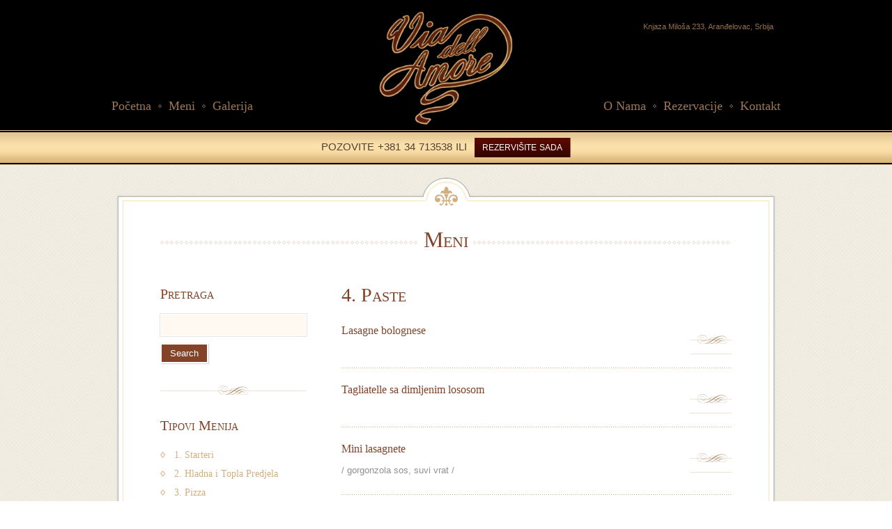

--- FILE ---
content_type: text/html; charset=UTF-8
request_url: https://viadellamore.net/menu-item-type/paste/
body_size: 41555
content:
<!doctype html>
<!--[if lt IE 7]> <html class="lt-ie9 lt-ie8 lt-ie7" lang="en-US"> <![endif]-->
<!--[if IE 7]>    <html class="lt-ie9 lt-ie8" lang="en-US"> <![endif]-->
<!--[if IE 8]>    <html class="lt-ie9" lang="en-US"> <![endif]-->
<!--[if gt IE 8]><!--> <html lang="en-US"> <!--<![endif]-->
		<head>
				<!-- META TAGS -->
				<meta charset="UTF-8" />
				<meta name="viewport" content="width=device-width" />
				
				<title>4. Paste Archives - Pizzeria Via dell&#039;Amore</title>
                				               				                
                					<!-- FAVICON -->
					<link rel="shortcut icon" href="http://beastweb.org/viadellamore/wp-content/uploads/2014/05/favicon.ico" />
					                
                
				<!-- Google Web Fonts-->
                <link href='http://fonts.googleapis.com/css?family=Droid+Serif:400,700,400italic,700italic' rel='stylesheet' type='text/css'>
                <link href='http://fonts.googleapis.com/css?family=Droid+Sans:400,700' rel='stylesheet' type='text/css'>


				<!-- Style Sheet-->
				<link rel="stylesheet" href="https://www.viadellamore.net/wp-content/themes/elegantia-theme/style.css"/>                                         
                
                <!-- Pingback URL -->
                <link rel="pingback" href="https://www.viadellamore.net/xmlrpc.php" />
                
                <!-- RSS -->
                <link rel="alternate" type="application/rss+xml" title="Pizzeria Via dell&#039;Amore" href="https://viadellamore.net/feed/" />
                <link rel="alternate" type="application/atom+xml" title="Pizzeria Via dell&#039;Amore" href="https://viadellamore.net/feed/atom/" />                                
                
                				
								

                
                <!--[if lt IE 9]>
	           		<script src="https://www.viadellamore.net/wp-content/themes/elegantia-theme/js/html5.js"></script>
	    		<![endif]-->
				
				<!--[if (gte IE 6)&(lte IE 8)]>
				<script defer src="//s3.amazonaws.com/nwapi/nwmatcher/nwmatcher-1.2.4-min.js"></script>
				<script defer src="https://www.viadellamore.net/wp-content/themes/elegantia-theme/js/the-tooltip/selectivizr-min.js"></script>
				<![endif]-->
				
                
                
                <meta name='robots' content='index, follow, max-image-preview:large, max-snippet:-1, max-video-preview:-1' />
	<style>img:is([sizes="auto" i], [sizes^="auto," i]) { contain-intrinsic-size: 3000px 1500px }</style>
	
	<!-- This site is optimized with the Yoast SEO plugin v26.3 - https://yoast.com/wordpress/plugins/seo/ -->
	<link rel="canonical" href="https://viadellamore.net/menu-item-type/paste/" />
	<meta property="og:locale" content="en_US" />
	<meta property="og:type" content="article" />
	<meta property="og:title" content="4. Paste Archives - Pizzeria Via dell&#039;Amore" />
	<meta property="og:url" content="https://viadellamore.net/menu-item-type/paste/" />
	<meta property="og:site_name" content="Pizzeria Via dell&#039;Amore" />
	<script type="application/ld+json" class="yoast-schema-graph">{"@context":"https://schema.org","@graph":[{"@type":"CollectionPage","@id":"https://viadellamore.net/menu-item-type/paste/","url":"https://viadellamore.net/menu-item-type/paste/","name":"4. Paste Archives - Pizzeria Via dell&#039;Amore","isPartOf":{"@id":"http://viadellamore.net/#website"},"breadcrumb":{"@id":"https://viadellamore.net/menu-item-type/paste/#breadcrumb"},"inLanguage":"en-US"},{"@type":"BreadcrumbList","@id":"https://viadellamore.net/menu-item-type/paste/#breadcrumb","itemListElement":[{"@type":"ListItem","position":1,"name":"Home","item":"http://viadellamore.net/"},{"@type":"ListItem","position":2,"name":"4. Paste"}]},{"@type":"WebSite","@id":"http://viadellamore.net/#website","url":"http://viadellamore.net/","name":"Pizzeria Via dell&#039;Amore","description":"Zvanicni sajt picerije Via dell'Amore","potentialAction":[{"@type":"SearchAction","target":{"@type":"EntryPoint","urlTemplate":"http://viadellamore.net/?s={search_term_string}"},"query-input":{"@type":"PropertyValueSpecification","valueRequired":true,"valueName":"search_term_string"}}],"inLanguage":"en-US"}]}</script>
	<!-- / Yoast SEO plugin. -->


<link rel='dns-prefetch' href='//www.viadellamore.net' />
<link rel='dns-prefetch' href='//code.jquery.com' />
<link rel="alternate" type="application/rss+xml" title="Pizzeria Via dell&#039;Amore &raquo; Feed" href="https://viadellamore.net/feed/" />
<link rel="alternate" type="application/rss+xml" title="Pizzeria Via dell&#039;Amore &raquo; Comments Feed" href="https://viadellamore.net/comments/feed/" />
<link rel="alternate" type="application/rss+xml" title="Pizzeria Via dell&#039;Amore &raquo; 4. Paste Menu Item Type Feed" href="https://viadellamore.net/menu-item-type/paste/feed/" />
<script type="text/javascript">
/* <![CDATA[ */
window._wpemojiSettings = {"baseUrl":"https:\/\/s.w.org\/images\/core\/emoji\/16.0.1\/72x72\/","ext":".png","svgUrl":"https:\/\/s.w.org\/images\/core\/emoji\/16.0.1\/svg\/","svgExt":".svg","source":{"concatemoji":"https:\/\/www.viadellamore.net\/wp-includes\/js\/wp-emoji-release.min.js?ver=6.8.3"}};
/*! This file is auto-generated */
!function(s,n){var o,i,e;function c(e){try{var t={supportTests:e,timestamp:(new Date).valueOf()};sessionStorage.setItem(o,JSON.stringify(t))}catch(e){}}function p(e,t,n){e.clearRect(0,0,e.canvas.width,e.canvas.height),e.fillText(t,0,0);var t=new Uint32Array(e.getImageData(0,0,e.canvas.width,e.canvas.height).data),a=(e.clearRect(0,0,e.canvas.width,e.canvas.height),e.fillText(n,0,0),new Uint32Array(e.getImageData(0,0,e.canvas.width,e.canvas.height).data));return t.every(function(e,t){return e===a[t]})}function u(e,t){e.clearRect(0,0,e.canvas.width,e.canvas.height),e.fillText(t,0,0);for(var n=e.getImageData(16,16,1,1),a=0;a<n.data.length;a++)if(0!==n.data[a])return!1;return!0}function f(e,t,n,a){switch(t){case"flag":return n(e,"\ud83c\udff3\ufe0f\u200d\u26a7\ufe0f","\ud83c\udff3\ufe0f\u200b\u26a7\ufe0f")?!1:!n(e,"\ud83c\udde8\ud83c\uddf6","\ud83c\udde8\u200b\ud83c\uddf6")&&!n(e,"\ud83c\udff4\udb40\udc67\udb40\udc62\udb40\udc65\udb40\udc6e\udb40\udc67\udb40\udc7f","\ud83c\udff4\u200b\udb40\udc67\u200b\udb40\udc62\u200b\udb40\udc65\u200b\udb40\udc6e\u200b\udb40\udc67\u200b\udb40\udc7f");case"emoji":return!a(e,"\ud83e\udedf")}return!1}function g(e,t,n,a){var r="undefined"!=typeof WorkerGlobalScope&&self instanceof WorkerGlobalScope?new OffscreenCanvas(300,150):s.createElement("canvas"),o=r.getContext("2d",{willReadFrequently:!0}),i=(o.textBaseline="top",o.font="600 32px Arial",{});return e.forEach(function(e){i[e]=t(o,e,n,a)}),i}function t(e){var t=s.createElement("script");t.src=e,t.defer=!0,s.head.appendChild(t)}"undefined"!=typeof Promise&&(o="wpEmojiSettingsSupports",i=["flag","emoji"],n.supports={everything:!0,everythingExceptFlag:!0},e=new Promise(function(e){s.addEventListener("DOMContentLoaded",e,{once:!0})}),new Promise(function(t){var n=function(){try{var e=JSON.parse(sessionStorage.getItem(o));if("object"==typeof e&&"number"==typeof e.timestamp&&(new Date).valueOf()<e.timestamp+604800&&"object"==typeof e.supportTests)return e.supportTests}catch(e){}return null}();if(!n){if("undefined"!=typeof Worker&&"undefined"!=typeof OffscreenCanvas&&"undefined"!=typeof URL&&URL.createObjectURL&&"undefined"!=typeof Blob)try{var e="postMessage("+g.toString()+"("+[JSON.stringify(i),f.toString(),p.toString(),u.toString()].join(",")+"));",a=new Blob([e],{type:"text/javascript"}),r=new Worker(URL.createObjectURL(a),{name:"wpTestEmojiSupports"});return void(r.onmessage=function(e){c(n=e.data),r.terminate(),t(n)})}catch(e){}c(n=g(i,f,p,u))}t(n)}).then(function(e){for(var t in e)n.supports[t]=e[t],n.supports.everything=n.supports.everything&&n.supports[t],"flag"!==t&&(n.supports.everythingExceptFlag=n.supports.everythingExceptFlag&&n.supports[t]);n.supports.everythingExceptFlag=n.supports.everythingExceptFlag&&!n.supports.flag,n.DOMReady=!1,n.readyCallback=function(){n.DOMReady=!0}}).then(function(){return e}).then(function(){var e;n.supports.everything||(n.readyCallback(),(e=n.source||{}).concatemoji?t(e.concatemoji):e.wpemoji&&e.twemoji&&(t(e.twemoji),t(e.wpemoji)))}))}((window,document),window._wpemojiSettings);
/* ]]> */
</script>
<style id='wp-emoji-styles-inline-css' type='text/css'>

	img.wp-smiley, img.emoji {
		display: inline !important;
		border: none !important;
		box-shadow: none !important;
		height: 1em !important;
		width: 1em !important;
		margin: 0 0.07em !important;
		vertical-align: -0.1em !important;
		background: none !important;
		padding: 0 !important;
	}
</style>
<link rel='stylesheet' id='wp-block-library-css' href='https://www.viadellamore.net/wp-includes/css/dist/block-library/style.min.css?ver=6.8.3' type='text/css' media='all' />
<style id='classic-theme-styles-inline-css' type='text/css'>
/*! This file is auto-generated */
.wp-block-button__link{color:#fff;background-color:#32373c;border-radius:9999px;box-shadow:none;text-decoration:none;padding:calc(.667em + 2px) calc(1.333em + 2px);font-size:1.125em}.wp-block-file__button{background:#32373c;color:#fff;text-decoration:none}
</style>
<style id='global-styles-inline-css' type='text/css'>
:root{--wp--preset--aspect-ratio--square: 1;--wp--preset--aspect-ratio--4-3: 4/3;--wp--preset--aspect-ratio--3-4: 3/4;--wp--preset--aspect-ratio--3-2: 3/2;--wp--preset--aspect-ratio--2-3: 2/3;--wp--preset--aspect-ratio--16-9: 16/9;--wp--preset--aspect-ratio--9-16: 9/16;--wp--preset--color--black: #000000;--wp--preset--color--cyan-bluish-gray: #abb8c3;--wp--preset--color--white: #ffffff;--wp--preset--color--pale-pink: #f78da7;--wp--preset--color--vivid-red: #cf2e2e;--wp--preset--color--luminous-vivid-orange: #ff6900;--wp--preset--color--luminous-vivid-amber: #fcb900;--wp--preset--color--light-green-cyan: #7bdcb5;--wp--preset--color--vivid-green-cyan: #00d084;--wp--preset--color--pale-cyan-blue: #8ed1fc;--wp--preset--color--vivid-cyan-blue: #0693e3;--wp--preset--color--vivid-purple: #9b51e0;--wp--preset--gradient--vivid-cyan-blue-to-vivid-purple: linear-gradient(135deg,rgba(6,147,227,1) 0%,rgb(155,81,224) 100%);--wp--preset--gradient--light-green-cyan-to-vivid-green-cyan: linear-gradient(135deg,rgb(122,220,180) 0%,rgb(0,208,130) 100%);--wp--preset--gradient--luminous-vivid-amber-to-luminous-vivid-orange: linear-gradient(135deg,rgba(252,185,0,1) 0%,rgba(255,105,0,1) 100%);--wp--preset--gradient--luminous-vivid-orange-to-vivid-red: linear-gradient(135deg,rgba(255,105,0,1) 0%,rgb(207,46,46) 100%);--wp--preset--gradient--very-light-gray-to-cyan-bluish-gray: linear-gradient(135deg,rgb(238,238,238) 0%,rgb(169,184,195) 100%);--wp--preset--gradient--cool-to-warm-spectrum: linear-gradient(135deg,rgb(74,234,220) 0%,rgb(151,120,209) 20%,rgb(207,42,186) 40%,rgb(238,44,130) 60%,rgb(251,105,98) 80%,rgb(254,248,76) 100%);--wp--preset--gradient--blush-light-purple: linear-gradient(135deg,rgb(255,206,236) 0%,rgb(152,150,240) 100%);--wp--preset--gradient--blush-bordeaux: linear-gradient(135deg,rgb(254,205,165) 0%,rgb(254,45,45) 50%,rgb(107,0,62) 100%);--wp--preset--gradient--luminous-dusk: linear-gradient(135deg,rgb(255,203,112) 0%,rgb(199,81,192) 50%,rgb(65,88,208) 100%);--wp--preset--gradient--pale-ocean: linear-gradient(135deg,rgb(255,245,203) 0%,rgb(182,227,212) 50%,rgb(51,167,181) 100%);--wp--preset--gradient--electric-grass: linear-gradient(135deg,rgb(202,248,128) 0%,rgb(113,206,126) 100%);--wp--preset--gradient--midnight: linear-gradient(135deg,rgb(2,3,129) 0%,rgb(40,116,252) 100%);--wp--preset--font-size--small: 13px;--wp--preset--font-size--medium: 20px;--wp--preset--font-size--large: 36px;--wp--preset--font-size--x-large: 42px;--wp--preset--spacing--20: 0.44rem;--wp--preset--spacing--30: 0.67rem;--wp--preset--spacing--40: 1rem;--wp--preset--spacing--50: 1.5rem;--wp--preset--spacing--60: 2.25rem;--wp--preset--spacing--70: 3.38rem;--wp--preset--spacing--80: 5.06rem;--wp--preset--shadow--natural: 6px 6px 9px rgba(0, 0, 0, 0.2);--wp--preset--shadow--deep: 12px 12px 50px rgba(0, 0, 0, 0.4);--wp--preset--shadow--sharp: 6px 6px 0px rgba(0, 0, 0, 0.2);--wp--preset--shadow--outlined: 6px 6px 0px -3px rgba(255, 255, 255, 1), 6px 6px rgba(0, 0, 0, 1);--wp--preset--shadow--crisp: 6px 6px 0px rgba(0, 0, 0, 1);}:where(.is-layout-flex){gap: 0.5em;}:where(.is-layout-grid){gap: 0.5em;}body .is-layout-flex{display: flex;}.is-layout-flex{flex-wrap: wrap;align-items: center;}.is-layout-flex > :is(*, div){margin: 0;}body .is-layout-grid{display: grid;}.is-layout-grid > :is(*, div){margin: 0;}:where(.wp-block-columns.is-layout-flex){gap: 2em;}:where(.wp-block-columns.is-layout-grid){gap: 2em;}:where(.wp-block-post-template.is-layout-flex){gap: 1.25em;}:where(.wp-block-post-template.is-layout-grid){gap: 1.25em;}.has-black-color{color: var(--wp--preset--color--black) !important;}.has-cyan-bluish-gray-color{color: var(--wp--preset--color--cyan-bluish-gray) !important;}.has-white-color{color: var(--wp--preset--color--white) !important;}.has-pale-pink-color{color: var(--wp--preset--color--pale-pink) !important;}.has-vivid-red-color{color: var(--wp--preset--color--vivid-red) !important;}.has-luminous-vivid-orange-color{color: var(--wp--preset--color--luminous-vivid-orange) !important;}.has-luminous-vivid-amber-color{color: var(--wp--preset--color--luminous-vivid-amber) !important;}.has-light-green-cyan-color{color: var(--wp--preset--color--light-green-cyan) !important;}.has-vivid-green-cyan-color{color: var(--wp--preset--color--vivid-green-cyan) !important;}.has-pale-cyan-blue-color{color: var(--wp--preset--color--pale-cyan-blue) !important;}.has-vivid-cyan-blue-color{color: var(--wp--preset--color--vivid-cyan-blue) !important;}.has-vivid-purple-color{color: var(--wp--preset--color--vivid-purple) !important;}.has-black-background-color{background-color: var(--wp--preset--color--black) !important;}.has-cyan-bluish-gray-background-color{background-color: var(--wp--preset--color--cyan-bluish-gray) !important;}.has-white-background-color{background-color: var(--wp--preset--color--white) !important;}.has-pale-pink-background-color{background-color: var(--wp--preset--color--pale-pink) !important;}.has-vivid-red-background-color{background-color: var(--wp--preset--color--vivid-red) !important;}.has-luminous-vivid-orange-background-color{background-color: var(--wp--preset--color--luminous-vivid-orange) !important;}.has-luminous-vivid-amber-background-color{background-color: var(--wp--preset--color--luminous-vivid-amber) !important;}.has-light-green-cyan-background-color{background-color: var(--wp--preset--color--light-green-cyan) !important;}.has-vivid-green-cyan-background-color{background-color: var(--wp--preset--color--vivid-green-cyan) !important;}.has-pale-cyan-blue-background-color{background-color: var(--wp--preset--color--pale-cyan-blue) !important;}.has-vivid-cyan-blue-background-color{background-color: var(--wp--preset--color--vivid-cyan-blue) !important;}.has-vivid-purple-background-color{background-color: var(--wp--preset--color--vivid-purple) !important;}.has-black-border-color{border-color: var(--wp--preset--color--black) !important;}.has-cyan-bluish-gray-border-color{border-color: var(--wp--preset--color--cyan-bluish-gray) !important;}.has-white-border-color{border-color: var(--wp--preset--color--white) !important;}.has-pale-pink-border-color{border-color: var(--wp--preset--color--pale-pink) !important;}.has-vivid-red-border-color{border-color: var(--wp--preset--color--vivid-red) !important;}.has-luminous-vivid-orange-border-color{border-color: var(--wp--preset--color--luminous-vivid-orange) !important;}.has-luminous-vivid-amber-border-color{border-color: var(--wp--preset--color--luminous-vivid-amber) !important;}.has-light-green-cyan-border-color{border-color: var(--wp--preset--color--light-green-cyan) !important;}.has-vivid-green-cyan-border-color{border-color: var(--wp--preset--color--vivid-green-cyan) !important;}.has-pale-cyan-blue-border-color{border-color: var(--wp--preset--color--pale-cyan-blue) !important;}.has-vivid-cyan-blue-border-color{border-color: var(--wp--preset--color--vivid-cyan-blue) !important;}.has-vivid-purple-border-color{border-color: var(--wp--preset--color--vivid-purple) !important;}.has-vivid-cyan-blue-to-vivid-purple-gradient-background{background: var(--wp--preset--gradient--vivid-cyan-blue-to-vivid-purple) !important;}.has-light-green-cyan-to-vivid-green-cyan-gradient-background{background: var(--wp--preset--gradient--light-green-cyan-to-vivid-green-cyan) !important;}.has-luminous-vivid-amber-to-luminous-vivid-orange-gradient-background{background: var(--wp--preset--gradient--luminous-vivid-amber-to-luminous-vivid-orange) !important;}.has-luminous-vivid-orange-to-vivid-red-gradient-background{background: var(--wp--preset--gradient--luminous-vivid-orange-to-vivid-red) !important;}.has-very-light-gray-to-cyan-bluish-gray-gradient-background{background: var(--wp--preset--gradient--very-light-gray-to-cyan-bluish-gray) !important;}.has-cool-to-warm-spectrum-gradient-background{background: var(--wp--preset--gradient--cool-to-warm-spectrum) !important;}.has-blush-light-purple-gradient-background{background: var(--wp--preset--gradient--blush-light-purple) !important;}.has-blush-bordeaux-gradient-background{background: var(--wp--preset--gradient--blush-bordeaux) !important;}.has-luminous-dusk-gradient-background{background: var(--wp--preset--gradient--luminous-dusk) !important;}.has-pale-ocean-gradient-background{background: var(--wp--preset--gradient--pale-ocean) !important;}.has-electric-grass-gradient-background{background: var(--wp--preset--gradient--electric-grass) !important;}.has-midnight-gradient-background{background: var(--wp--preset--gradient--midnight) !important;}.has-small-font-size{font-size: var(--wp--preset--font-size--small) !important;}.has-medium-font-size{font-size: var(--wp--preset--font-size--medium) !important;}.has-large-font-size{font-size: var(--wp--preset--font-size--large) !important;}.has-x-large-font-size{font-size: var(--wp--preset--font-size--x-large) !important;}
:where(.wp-block-post-template.is-layout-flex){gap: 1.25em;}:where(.wp-block-post-template.is-layout-grid){gap: 1.25em;}
:where(.wp-block-columns.is-layout-flex){gap: 2em;}:where(.wp-block-columns.is-layout-grid){gap: 2em;}
:root :where(.wp-block-pullquote){font-size: 1.5em;line-height: 1.6;}
</style>
<link rel='stylesheet' id='main-css-css' href='https://www.viadellamore.net/wp-content/themes/elegantia-theme/css/main.css?ver=1.0' type='text/css' media='all' />
<link rel='stylesheet' id='media-queries-css' href='https://www.viadellamore.net/wp-content/themes/elegantia-theme/css/media-queries.css?ver=1.0' type='text/css' media='all' />
<link rel='stylesheet' id='flexslidercss-css' href='https://www.viadellamore.net/wp-content/themes/elegantia-theme/js/flexslider/flexslider.css?ver=1.8' type='text/css' media='all' />
<link rel='stylesheet' id='prettyPhoto-css' href='https://www.viadellamore.net/wp-content/themes/elegantia-theme/js/prettyphoto/prettyPhoto.css?ver=3.1.4' type='text/css' media='all' />
<link rel='stylesheet' id='jquery-ui-css-css' href='http://code.jquery.com/ui/1.9.1/themes/trontastic/jquery-ui.css?ver=1.9.1' type='text/css' media='all' />
<link rel='stylesheet' id='the-tooltip-css' href='https://www.viadellamore.net/wp-content/themes/elegantia-theme/js/the-tooltip/the-tooltip.css?ver=3.0' type='text/css' media='all' />
<link rel='stylesheet' id='custom-css-css' href='https://www.viadellamore.net/wp-content/themes/elegantia-theme/css/custom.css?ver=1.0' type='text/css' media='all' />
<script type="text/javascript" src="https://www.viadellamore.net/wp-includes/js/jquery/jquery.min.js?ver=3.7.1" id="jquery-core-js"></script>
<script type="text/javascript" src="https://www.viadellamore.net/wp-includes/js/jquery/jquery-migrate.min.js?ver=3.4.1" id="jquery-migrate-js"></script>
<script type="text/javascript" src="https://www.viadellamore.net/wp-content/themes/elegantia-theme/js/elastislide/jquery.easing.1.3.js?ver=1.3" id="easing-js"></script>
<script type="text/javascript" src="https://www.viadellamore.net/wp-content/themes/elegantia-theme/js/elastislide/jquery.elastislide.js?ver=1.0" id="elastislide-js"></script>
<script type="text/javascript" src="https://www.viadellamore.net/wp-content/themes/elegantia-theme/js/prettyphoto/jquery.prettyPhoto.js?ver=3.1.4" id="prettyphoto-js"></script>
<script type="text/javascript" src="https://www.viadellamore.net/wp-content/themes/elegantia-theme/js/jquery.validate.min.js?ver=1.10.0" id="validate-js"></script>
<script type="text/javascript" src="https://www.viadellamore.net/wp-content/themes/elegantia-theme/js/jquery.form.js?ver=3.18" id="forms-js"></script>
<script type="text/javascript" src="https://www.viadellamore.net/wp-content/themes/elegantia-theme/js/the-tooltip/the-tooltip.min.js?ver=3.0" id="the-tooltip-js-js"></script>
<link rel="https://api.w.org/" href="https://viadellamore.net/wp-json/" /><link rel="EditURI" type="application/rsd+xml" title="RSD" href="https://www.viadellamore.net/xmlrpc.php?rsd" />
<meta name="generator" content="WordPress 6.8.3" />
<style type='text/css' id='dynamic-css'>

body{
color:#909090;
}

h1, h2, h3, h4, h5, h6, code, form label, form legend, #pagination, .article-date, .event h3.post-title, .news h2.post-title, .faq-list dt, .toggle dt, .accordion dt, .dropcap, th{
color:#824328;
}

::-moz-selection{
background:#ffffcc;
}

::selection{
background:#ffffcc;
}

a, a:visited, .widget h4, .widget li a, small, article small{
color:#d3af80;
}

.price span, a#scroll-top{
background-color:#d3af80;
}

a:hover, a:focus, a:active, a.read-more:hover, a.read-more:active, a.read-more:focus, .widget a:hover, .widget a:focus, .widget a:active{
color:#824328;
}

a#scroll-top:hover, .button, button, input[type="submit"], input[type="reset"], input[type="button"], a.readmore, .single-menu-item .price:hover span, .es-carousel li:hover .price span, .our-menu #main-content article:hover .price span {
background-color:#824328;
}

</style><style type="text/css" id="custom-background-css">
body.custom-background { background-color: #ffffff; }
</style>
			</head>
		<body class="archive tax-menu-item-type term-paste term-11 custom-background wp-theme-elegantia-theme">				
        		
				<!-- Start wrap -->    
                <div id="page-content-wrap">
                
                        <!-- Start Header -->
                        <div id="header-wrapper"> 
                                   
                                <header id="header">

																					 <h6>Knjaza Miloša 233, Aranđelovac, Srbija</h6>
																					
                                        <!--Left Menu -->
                                        <nav class="main-menu left clearfix">  
												<div class="menu-left-main-menu-container"><ul id="menu-left-main-menu" class="clearfix"><li id="menu-item-203" class="menu-item menu-item-type-post_type menu-item-object-page menu-item-home menu-item-203"><a href="https://viadellamore.net/">Početna</a></li>
<li id="menu-item-204" class="menu-item menu-item-type-post_type menu-item-object-page menu-item-204"><a href="https://viadellamore.net/meni/">Meni</a></li>
<li id="menu-item-207" class="menu-item menu-item-type-post_type menu-item-object-page menu-item-207"><a href="https://viadellamore.net/galerija/">Galerija</a></li>
</ul></div>                                                                                      
                                        </nav>  

                                        <!-- Header Logo -->
                                        <div id="logo">                        
												<!-- Website Logo -->
												<a href="https://viadellamore.net"  title="Pizzeria Via dell&#039;Amore">                                    	
																											<img src="http://viadellamore.net/wp-content/uploads/2014/05/logo_f3.png" alt="Pizzeria Via dell&#039;Amore">
																										</a>                    
                                        </div>	

                                        <!-- Right Menu -->
                                        <nav class="main-menu right clearfix">                    
                                                <div class="menu-right-main-menu-container"><ul id="menu-right-main-menu" class="clearfix"><li id="menu-item-208" class="menu-item menu-item-type-post_type menu-item-object-page menu-item-208"><a href="https://viadellamore.net/kontakt/">Kontakt</a></li>
<li id="menu-item-209" class="menu-item menu-item-type-post_type menu-item-object-page menu-item-209"><a href="https://viadellamore.net/rezervacije/">Rezervacije</a></li>
<li id="menu-item-284" class="menu-item menu-item-type-post_type menu-item-object-page menu-item-284"><a href="https://viadellamore.net/o-nama/">O Nama</a></li>
</ul></div>                   
                                        </nav>
                                                           
                                </header>
                                
                        </div>
						<!-- End Header -->
                        
												
						
                        <!-- Bottom Strip -->
                        <div class="bottom-strip-wrapper">
                                <div class="bottom-strip">
                                        <p>
											<span>Pozovite +381 34 713538  ili </span><a href="/rezervacije">REZERVIŠITE SADA</a>                                 
                                        </p>
                                </div>
                        </div>
				
				
				
                <!-- Start Container -->
                <div id="container">

                        <!-- Content -->
                        <div class="content our-menu clearfix">

                            <div class="container-top"></div>

                            <section class="page-head">
            <h1>
            <span>Meni</span>
        </h1>
        </section>
                            <!-- Main -->
                            <div id="main-content">

                                    <h2 class="title-heading">
                                        4. Paste                                    </h2>

                                    <article class="clearfix">
        <div class="post-content">
        <h3 class="post-title">
            Lasagne bolognese        </h3>
        <p></p>
        
    </div>
    <div class="price"><span></span></div>
</article><article class="clearfix">
        <div class="post-content">
        <h3 class="post-title">
            Tagliatelle sa dimljenim lososom        </h3>
        <p></p>
        
    </div>
    <div class="price"><span></span></div>
</article><article class="clearfix">
        <div class="post-content">
        <h3 class="post-title">
            Mini lasagnete        </h3>
        <p>/ gorgonzola sos, suvi vrat /</p>
        
    </div>
    <div class="price"><span></span></div>
</article><article class="clearfix">
        <div class="post-content">
        <h3 class="post-title">
            Gnocchi al 4 formaggi        </h3>
        <p>/ njoki sa četiri vrste sira /</p>
        
    </div>
    <div class="price"><span></span></div>
</article><article class="clearfix">
        <div class="post-content">
        <h3 class="post-title">
            Gnocchi bolognese        </h3>
        <p></p>
        
    </div>
    <div class="price"><span></span></div>
</article><article class="clearfix">
        <div class="post-content">
        <h3 class="post-title">
            Tagliatelle dell&#8217;Amore        </h3>
        <p>/ tikvice /</p>
        
    </div>
    <div class="price"><span></span></div>
</article><article class="clearfix">
        <div class="post-content">
        <h3 class="post-title">
            Tagliatelle u sicilijanskom stilu        </h3>
        <p>/ brokoli, parmezan, suvi vrat /</p>
        
    </div>
    <div class="price"><span></span></div>
</article><article class="clearfix">
        <div class="post-content">
        <h3 class="post-title">
            Tagliatelle dell&#8217;Amore special        </h3>
        <p>/ pančeta, mladi sir, paprika /</p>
        
    </div>
    <div class="price"><span></span></div>
</article><article class="clearfix">
        <div class="post-content">
        <h3 class="post-title">
            Tagliatelle al sugo di pomodoro e basilico        </h3>
        <p>/ paradajz sos, bosiljak /</p>
        
    </div>
    <div class="price"><span></span></div>
</article><article class="clearfix">
        <div class="post-content">
        <h3 class="post-title">
            Tagliatelle sa povrćem        </h3>
        <p></p>
        
    </div>
    <div class="price"><span></span></div>
</article><article class="clearfix">
        <div class="post-content">
        <h3 class="post-title">
            Tagliatelle alla Carbonara        </h3>
        <p>/ slaninica, pavlaka, jaja /</p>
        
    </div>
    <div class="price"><span></span></div>
</article><article class="clearfix">
        <div class="post-content">
        <h3 class="post-title">
            Spaghetti bolognese        </h3>
        <p></p>
        
    </div>
    <div class="price"><span></span></div>
</article><article class="clearfix">
        <div class="post-content">
        <h3 class="post-title">
            Spaghetti fruti di mare        </h3>
        <p></p>
        
    </div>
    <div class="price"><span></span></div>
</article><article class="clearfix">
        <div class="post-content">
        <h3 class="post-title">
            Penne sa piletinom i brokolijem        </h3>
        <p></p>
        
    </div>
    <div class="price"><span></span></div>
</article><article class="clearfix">
        <div class="post-content">
        <h3 class="post-title">
            Pasta al Pesto        </h3>
        <p>/ genoveze, calabreze /</p>
        
    </div>
    <div class="price"><span></span></div>
</article>
                            </div><!-- End Main -->

                            
                                        <!-- Sidebar -->
                                        <aside id="sidebar">
                                            <section class="widget"><h3 class="title">Pretraga</h3><form role="search" method="get" id="searchform" class="searchform" action="https://viadellamore.net/">
				<div>
					<label class="screen-reader-text" for="s">Search for:</label>
					<input type="text" value="" name="s" id="s" />
					<input type="submit" id="searchsubmit" value="Search" />
				</div>
			</form></section><section class="widget"><h3 class="title">Tipovi Menija</h3>        <ul>
            	<li class="cat-item cat-item-5"><a href="https://viadellamore.net/menu-item-type/starteri/">1. Starteri</a>
</li>
	<li class="cat-item cat-item-6"><a href="https://viadellamore.net/menu-item-type/predjela/">2. Hladna i Topla Predjela</a>
</li>
	<li class="cat-item cat-item-10"><a href="https://viadellamore.net/menu-item-type/pizza/">3. Pizza</a>
</li>
	<li class="cat-item cat-item-11 current-cat"><a aria-current="page" href="https://viadellamore.net/menu-item-type/paste/">4. Paste</a>
</li>
	<li class="cat-item cat-item-15"><a href="https://viadellamore.net/menu-item-type/preporucujemo/">5. Preporučujemo</a>
</li>
	<li class="cat-item cat-item-16"><a href="https://viadellamore.net/menu-item-type/salate/">6. Salate</a>
</li>
        </ul>
        </section>                                        </aside>
                                        <!-- End Sidebar -->
                            <div class="container-bottom"></div>

                        </div> <!-- End Content-->

                </div><!-- End Container -->
						                        
                        <!-- Start Footer -->
                        <div id="footer-wrapper">            
                                <footer id="footer">

										<!-- Footer Menu -->
										<nav id="footer-menu">												
												<ul id="menu-footer-menu" class="clearfix"><li id="menu-item-202" class="menu-item menu-item-type-post_type menu-item-object-page menu-item-home menu-item-202"><a href="https://viadellamore.net/">Početna</a></li>
<li id="menu-item-216" class="menu-item menu-item-type-post_type menu-item-object-page menu-item-216"><a href="https://viadellamore.net/meni/">Meni</a></li>
<li id="menu-item-215" class="menu-item menu-item-type-post_type menu-item-object-page menu-item-215"><a href="https://viadellamore.net/galerija/">Galerija</a></li>
<li id="menu-item-220" class="menu-item menu-item-type-post_type menu-item-object-page menu-item-220"><a href="https://viadellamore.net/rezervacije/">Rezervacije</a></li>
<li id="menu-item-214" class="menu-item menu-item-type-post_type menu-item-object-page menu-item-214"><a href="https://viadellamore.net/kontakt/">Kontakt</a></li>
</ul>                     
										</nav>
										
										         
												<!-- Social Icons -->                          
                                                <ul class="social-nav">
                                                    <li class="twitter"><a target="_blank" href="https://twitter.com/PizzeriaAmore"></a></li><li class="facebook"><a target="_blank" href="https://www.facebook.com/pages/Pizzeria-Via-dellAmore/291224244368131"></a></li><li class="mail"><a target="_blank" href="mailto:pizzeria@viadellamore.net"></a></li>                                                </ul>
                                																								
		
										<address>Knjaza Miloša 233, 34300 Aranđelovac, Srbija<br />
Copyright © 2014 Via dell'Amore. Sva prava zadržana.</address>
										<p class="copyright">Powered by <a href="http://www.beastweb.org">BEASTWEB.ORG</a></p>		

                                </footer>
                        </div><!-- End Footer -->
						
                </div><!-- End Page wrap -->

				<a href="#top" id="scroll-top"></a>

                <script type="text/javascript">
    jQuery(document).ready(function(e) {

        $ = jQuery;

        /*-----------------------------------------------------------------------------------*/
        /*	Responsive Nav for Header
        /*-----------------------------------------------------------------------------------*/
        var $mainNav    = $('.main-menu > div').children('ul');
        var optionsList = '<option value="" selected>Izaberite opciju...</option>';

        $mainNav.find('li').each(function() {
            var $this   = $(this),
                    $anchor = $this.children('a'),
                    depth   = $this.parents('ul').length - 1,
                    indent  = '';
            if( depth ) {
                while( depth > 0 ) {
                    indent += ' - ';
                    depth--;
                }
            }
            optionsList += '<option value="' + $anchor.attr('href') + '">' + indent + ' ' + $anchor.text() + '</option>';
        }).end().last()
                .after('<select class="responsive-nav">' + optionsList + '</select>');

        $('.responsive-nav').on('change', function() {
            window.location = $(this).val();
        });



        /*-----------------------------------------------------------------------------------*/
        /*	Responsive Nav for Footer
        /*-----------------------------------------------------------------------------------*/
        var $mainNav    = $('#footer-menu').children('ul');
        var optionsList = '<option value="" selected>Izaberite opciju...</option>';

        $mainNav.find('li').each(function() {
            var $this   = $(this),
                    $anchor = $this.children('a'),
                    depth   = $this.parents('ul').length - 1,
                    indent  = '';
            if( depth ) {
                while( depth > 0 ) {
                    indent += ' - ';
                    depth--;
                }
            }
            optionsList += '<option value="' + $anchor.attr('href') + '">' + indent + ' ' + $anchor.text() + '</option>';
        }).end()
                .after('<select class="responsive-nav">' + optionsList + '</select>');

        $('.responsive-nav').on('change', function() {
            window.location = $(this).val();
        });



        /*----------------------------------------------------------------------------------*/
        /*	Contact Form AJAX validation and submition
        /*  Validation Plugin : http://bassistance.de/jquery-plugins/jquery-plugin-validation/
        /*	Form Ajax Plugin : http://www.malsup.com/jquery/form/
        /*---------------------------------------------------------------------------------- */

        if(jQuery().validate && jQuery().ajaxSubmit)
        {
            // Contact Form Handling
            var contact_options = {
                target: '#message-sent',
                beforeSubmit: function(){
                    $('#contact-loader').fadeIn('fast');
                    $('#message-sent').fadeOut('fast');
                },
                success: function(responseText, statusText, xhr, $form){
                    $('#contact-loader').fadeOut('fast');
                    $('#message-sent').fadeIn('fast');

                    if( responseText == "Wrong Code!" )
                    {
                        // wrong code
                    }
                    else if( responseText == "Message Sent Successfully!" )
                    {
                        $('.contact-form').resetForm();
                    }
                }
            };

            $('#contact-form .contact-form').validate({
                errorLabelContainer: $("div.error-container"),
                submitHandler: function(form) {
                    $(form).ajaxSubmit(contact_options);
                }
            });


            // Reservation Form Handling
            var reservation_options = {
                target: '#message-sent',
                beforeSubmit: function(){
                    $('#contact-loader').fadeIn('fast');
                    $('#message-sent').fadeOut('fast');
                },
                success: function(responseText, statusText, xhr, $form){
                    $('#contact-loader').fadeOut('fast');
                    $('#message-sent').fadeIn('fast');

                    if( responseText == "Wrong Code!" )
                    {
                        // wrong code
                    }
                    else if( responseText == "Message Sent Successfully!" )
                    {
                        $('.contact-form').resetForm();
                    }
                }
            };

            $('#reservation-form .contact-form').validate({
                errorLabelContainer: $("div.error-container"),
                submitHandler: function(form) {
                    $(form).ajaxSubmit(reservation_options);
                }
            });
        }


        /* ---------------------------------------------------- */
        /*	jQuery UI Date Picker
        /* ---------------------------------------------------- */
        if( jQuery().datepicker )
        {
            /*
            *   For localization of Datepicker
            *   Visit - http://docs.jquery.com/UI/Datepicker/Localization
            *   And Modify the code below after removing comments
            */


            $( "#date" ).datepicker();
        }


    });

</script>

                <script type="speculationrules">
{"prefetch":[{"source":"document","where":{"and":[{"href_matches":"\/*"},{"not":{"href_matches":["\/wp-*.php","\/wp-admin\/*","\/wp-content\/uploads\/*","\/wp-content\/*","\/wp-content\/plugins\/*","\/wp-content\/themes\/elegantia-theme\/*","\/*\\?(.+)"]}},{"not":{"selector_matches":"a[rel~=\"nofollow\"]"}},{"not":{"selector_matches":".no-prefetch, .no-prefetch a"}}]},"eagerness":"conservative"}]}
</script>
<script type="text/javascript" src="https://www.viadellamore.net/wp-includes/js/jquery/ui/core.min.js?ver=1.13.3" id="jquery-ui-core-js"></script>
<script type="text/javascript" src="https://www.viadellamore.net/wp-includes/js/jquery/ui/datepicker.min.js?ver=1.13.3" id="jquery-ui-datepicker-js"></script>
<script type="text/javascript" id="jquery-ui-datepicker-js-after">
/* <![CDATA[ */
jQuery(function(jQuery){jQuery.datepicker.setDefaults({"closeText":"Close","currentText":"Today","monthNames":["January","February","March","April","May","June","July","August","September","October","November","December"],"monthNamesShort":["Jan","Feb","Mar","Apr","May","Jun","Jul","Aug","Sep","Oct","Nov","Dec"],"nextText":"Next","prevText":"Previous","dayNames":["Sunday","Monday","Tuesday","Wednesday","Thursday","Friday","Saturday"],"dayNamesShort":["Sun","Mon","Tue","Wed","Thu","Fri","Sat"],"dayNamesMin":["S","M","T","W","T","F","S"],"dateFormat":"MM d, yy","firstDay":1,"isRTL":false});});
/* ]]> */
</script>
<script type="text/javascript" src="https://www.viadellamore.net/wp-content/themes/elegantia-theme/js/custom.js?ver=1.0" id="custom-js"></script>
        </body>
</html>

--- FILE ---
content_type: text/css
request_url: https://www.viadellamore.net/wp-content/themes/elegantia-theme/style.css
body_size: 663
content:
/*
	Theme Name: Elegantia Theme (shared on mafiashare.net)
	Theme URI: http://www.mafiashare.net/
	Description: A nicely designed theme for Restaurants, Cafe's and other food related businesses.
	Author: 960Development Team
	Author URI: http://www.mafiashare.net/
	Version: 1.0
	License: GNU General Public License version 3.0
	License URI: http://www.gnu.org/licenses/gpl-3.0.html
	Tags: custom-background, threaded-comments, translation-ready, light, one-column, two-columns, three-columns, four-columns, custom-menu, theme-options

	----------------------------------------------------------------------------------------------------------------*/


--- FILE ---
content_type: text/css
request_url: https://www.viadellamore.net/wp-content/themes/elegantia-theme/css/main.css?ver=1.0
body_size: 53041
content:
/*-----------------------------------------------------------------------------------*/
/*	1. CSS RESET
/*  http://meyerweb.com/eric/tools/css/reset/
/*-----------------------------------------------------------------------------------*/
html, body, div, span, applet, object, iframe, h1, h2, h3, h4, h5, h6, p, blockquote, pre, a, abbr, acronym, address, big, cite, code, del, dfn, em, img, ins, kbd, q, s, samp, small, strike, strong, sub, sup, tt, var, b, u, i, center, dl, dt, dd, ol, ul, li, fieldset, form, label, legend, table, caption, tbody, tfoot, thead, tr, th, td, article, aside, canvas, details, embed, figure, figcaption, footer, header, hgroup, menu, nav, output, ruby, section, summary, time, mark, audio, video {
  margin: 0;
  padding: 0;
  border: 0;
  font-size: 100%;
  font: inherit;
  vertical-align: baseline;
}

/* HTML5 display-role reset for older browsers */
article, aside, details, figcaption, figure, footer, header, hgroup, menu, nav, section {
  display: block;
}

body {
  line-height: 1;
}

ol, ul {
  list-style: none;
}

blockquote, q {
  quotes: none;
}

blockquote:before, blockquote:after {
  content: '';
  content: none;
}

q:before, q:after {
  content: '';
  content: none;
}

table {
  border-collapse: collapse;
  border-spacing: 0;
}

/*-------------------------------------------------------------------------------------------------------*/
/*  Common CSS3 Styles
/*-------------------------------------------------------------------------------------------------------*/
.light_shadow, form input[type="text"], form select, form textarea, .img-border, .content img, .team-page section img, #map_canvas {
  -webkit-box-shadow: 0px 0px 0px 1px #e6e6e6;
  -moz-box-shadow: 0px 0px 0px 1px #e6e6e6;
  box-shadow: 0px 0px 0px 1px #e6e6e6;
}

.button_shadow, .button, input[type="submit"], input[type="reset"], button, .readmore, ul.template-items li a.readmore, ul.template-items li figure {
  -webkit-box-shadow: #f9f9f9 -1px -1px 0px, 1px 1px 1px #d8d8d8;
  -moz-box-shadow: #f9f9f9 -1px -1px 0px, 1px 1px 1px #d8d8d8;
  box-shadow: #f9f9f9 -1px -1px 0px, 1px 1px 1px #d8d8d8;
}

.light_transition, .button:hover, .button:focus, input[type="submit"]:hover, input[type="reset"]:hover, button:hover, button:focus, .readmore:hover, .readmore:focus, ul.template-items li a.readmore:hover, ul.template-items li a.readmore:focus {
  -webkit-transition-duration: 0.3s;
  -moz-transition-duration: 0.3s;
  -o-transition-duration: 0.3s;
  transition-duration: 0.3s;
  -webkit-transition-timing-function: ease-out;
  -moz-transition-timing-function: ease-out;
  -o-transition-timing-function: ease-out;
  transition-timing-function: ease-out;
}

/*-------------------------------------------------------------------------------------------------------*/
/* 1. Base Body Styles
/*-------------------------------------------------------------------------------------------------------*/
body {
  background: url(../images/body.png) #f0ece1;
  color: #909090;
  font: 13px 'Droid Sans', Georgia, "Times New Roman", Times, serif;
  line-height: 20px;
}

::-moz-selection, ::selection {
  background: #f8dda8;
  color: #000;
  text-shadow: none;
}

.clearfix {
  *zoom: 1;
}
.clearfix:before {
  content: "";
  display: table;
}
.clearfix:after {
  content: "";
  display: table;
  clear: both;
}

a {
  text-decoration: none;
  color: #d3af80;
}
a:visited {
  color: #d3af80;
}
a:active, a:focus, a:hover {
  color: #824328;
}
a:focus {
  outline: none;
}
a:hover, a:active {
  outline: 0;
}

h1, h2, h3, h4, h5, h6 {
  color: #824328;
  font-family: 'Droid Serif', serif;
}

h1 {
  font-size: 32px;
  line-height: 38px;
}

h2 {
  font-size: 24px;
  line-height: 30px;
}

h3 {
  font-size: 18px;
  line-height: 24px;
}

h4 {
  font-size: 14px;
  line-height: 20px;
}

h5 {
  font-size: 13px;
  line-height: 20px;
}

h6 {
  font-size: 12px;
  line-height: 18px;
}

p {
  line-height: 20px;
}

em, code, strong, b {
  margin: 0px 2px;
}

strike, em, strong, b {
  color: #676666;
}

code {
  color: #824328;
}

ins, strong {
  font-weight: bold;
}

i, em {
  font-style: italic;
}

article address {
  padding: 1em;
  border-left: 5px solid #ebd09b;
}

pre {
  width: 100%;
  margin: 10px 0;
  display: block;
  padding: 1em;
  background: #fdf4e3;
  border-left: 5px solid #ebd09b;
  font-family: "Courier New",Courier,monospace;
}

tt {
  font-family: "Courier New",Courier,monospace;
}

sub {
  font-size: 8px;
  vertical-align: bottom;
}

sup {
  font-size: 10px;
  vertical-align: top;
}

form {
  width: 100%;
  margin-bottom: 15px;
}
form div, form p {
  margin-bottom: 15px;
}
form label {
  color: #824328;
  display: block;
}
form input[type="text"], form select, form textarea {
  padding: 0 5px;
  outline: none;
  font-size: 13px;
  color: #ab7868;
  background-color: #fff9f1;
  border: 1px solid #fff;
}

.screen-reader-text {
  display: none;
}

.lt-ie9 form input[type="text"], .lt-ie9 form select, .lt-ie9 form textarea {
  border: 1px solid #e6e6e6;
}
.lt-ie9 form input[type="text"].error, .lt-ie9 form select.error, .lt-ie9 form textarea.error {
  border: 1px solid #ff1a3a;
}

form select {
  height: 30px;
  padding: 5px 1px;
  width: 213px;
}
form input[type="text"] {
  width: 198px;
  height: 30px;
}

form textarea {
  width: 90%;
  height: 120px;
  line-height: 20px;
  resize: vertical;
}
form input[type="text"]:focus, form textarea:focus {
  background-color: #f6e0c4;
}
form fieldset {
  margin-bottom: 15px;
  border: 1px solid #FBDFAA;
  padding: 10px;
}
form fieldset legend {
  padding: 4px 10px;
  color: #824328;
}
form fieldset p, form fieldset div {
  margin-bottom: 10px !important;
}
form fieldset label {
  display: inline-block;
}
form fieldset input[type="radio"], form fieldset input[type="checkbox"] {
  vertical-align: top;
  height: 20px;
  width: auto;
  padding: 0px;
  margin: 0 5px 0 2px;
}

.button {
  cursor: pointer;
  display: inline-block;
  background-color: #824328;
  border: 2px solid #ffffff;
  padding: 5px 12px;
  color: #fff;
  font-size: 13px;
}

input[type="submit"], input[type="reset"] {
  cursor: pointer;
  display: inline-block;
  background-color: #824328;
  border: 2px solid #ffffff;
  padding: 5px 12px;
  color: #fff;
  font-size: 13px;
}

button {
  cursor: pointer;
  display: inline-block;
  background-color: #824328;
  border: 2px solid #ffffff;
  padding: 5px 12px;
  color: #fff;
  font-size: 13px;
}

.button:hover, .button:focus {
  background-color: #55240f;
}

input[type="submit"]:hover, input[type="reset"]:hover {
  background-color: #55240f;
}

button:hover, button:focus {
  background-color: #55240f;
}

/*-------------------------------------------------------------------------------------------------------*/
/* 2. Common Styles
/*-------------------------------------------------------------------------------------------------------*/
/* 2.1 Fonts --------------------------------------------------------------------*/
#header ul li > ul > li > a, #pagination, .event-single article small, .article-date, ul.carousel .price span, #header ul li a {
  font-family: 'Droid Serif', serif;
}

#commentform, form, article dl, #reservation-form .contact-form .readmore, .contact-form, #contact-form, #reservation-form {
  font-family: 'Droid Sans', Arial, Helvetica, sans-serif;
}

#contact-form .contact-form #message, #contact-form .contact-form label {
  font-family: 'Droid Sans', Arial, Helvetica, sans-serif;
}

p, .team-page .page-head p {
  font-family: 'Droid Sans', Arial, Helvetica, sans-serif;
}

#sidebar .widget p, #sidebar .widget ul li {
  font-family: 'Droid Sans', Arial, Helvetica, sans-serif;
}

#header h6, .bottom-strip p a {
  font-family: 'Droid Sans', Arial, Helvetica, sans-serif;
}

ul.template-items li a.readmore, ul.template-items li p {
  font-family: 'Droid Sans', Arial, Helvetica, sans-serif;
}

#footer ul li a, #footer address, #footer p {
  font-family: 'Droid Sans', Arial, Helvetica, sans-serif;
}

/* 2.2 Image Alignment --------------------------------------------------------------------*/
.alignnone {
  margin: 5px 20px 20px 0;
}

.aligncenter, div.aligncenter {
  display: block;
  margin: 5px auto 20px auto;
}

.alignright {
  float: right;
  margin: 5px 0 20px 20px;
}

.alignleft {
  float: left;
  margin: 5px 20px 20px 0;
}

.aligncenter {
  display: block;
  margin: 5px auto 20px auto;
}

a img.alignright {
  float: right;
  margin: 5px 0 20px 20px;
}

a img.alignnone {
  margin: 5px 0 20px 0;
}

a img.alignleft {
  float: left;
  margin: 5px 20px 20px 0;
}

a img.aligncenter {
  display: block;
  margin-left: auto;
  margin-right: auto;
}

/* 2.3 Image Caption --------------------------------------------------------------------*/
.wp-caption {
  background: #fff;
  max-width: 96%;
  padding: 5px 3px 10px;
  text-align: center;
}
.wp-caption.alignnone, .wp-caption.alignleft {
  margin: 5px 20px 20px 0;
}
.wp-caption.alignright {
  margin: 5px 0 20px 20px;
}
.wp-caption img {
  border: 0 none;
  height: auto;
  margin: 0;
  max-width: 98.5%;
  padding: 0;
  width: auto;
}
.wp-caption p.wp-caption-text {
  font-size: 11px;
  line-height: 17px;
  margin: 0;
  padding: 0 4px 5px;
}

.sticky {
  visibility: visible;
}

.gallery-caption {
  visibility: visible;
}

.bypostauthor {
  visibility: visible;
}

/* 2.4 Image Border --------------------------------------------------------------------*/
.img-border {
  display: block;
  margin-bottom: 15px;
  border: 6px solid #fafafa;
}
.img-border:hover {
  border-color: #eaeaea;
  -webkit-transition-duration: 0.3s;
  -moz-transition-duration: 0.3s;
  -o-transition-duration: 0.3s;
  transition-duration: 0.3s;
}

a.read-more {
  display: inline;
  padding-right: 15px;
  background: url(../images/rm-arrow.png) no-repeat right 5px;
}
a.read-more:hover {
  color: #824328;
  background: url(../images/rm-arrow.png) no-repeat right -28px;
}

.readmore {
  display: inline-block;
  background-color: #824328;
  border: 2px solid #ffffff;
  padding: 5px 12px;
  color: #fff;
  font-size: 12px;
}
.readmore:hover, .readmore:focus {
  background-color: #55240f;
}

/* 2.5 Bottom Strip --------------------------------------------------------------------*/
.bottom-strip-wrapper {
  background: url(../images/bottom-strip.png) repeat-x #fbdfa8;
  width: 100%;
  height: 50px;
  margin-bottom: 45px;
}

.bottom-strip {
  width: 960px;
  margin: auto;
  text-align: center;
}
.bottom-strip p {
  color: #514032;
  font-size: 15px;
  line-height: 14px;
  text-transform: uppercase;
  padding: 11px 0px 6px;
  word-spacing: 1px;
}

.lt-ie8 .bottom-strip p a {
  padding: 3px 11px;
}

.bottom-strip p a {
  margin-left: 6px;
  display: inline-block;
  color: #fff;
  background: url(../images/strip-btn-bg.png) repeat-x;
  border-right: 1px solid #9f6a4c;
  padding: 7px 11px;
  font-size: 12px;
}
.bottom-strip p a:hover {
  background-position: bottom;
  transition: linear 0.3s;
  -moz-transition: linear 0.3s;
  -webkit-transition: linear 0.3s;
  -o-transition: linear 0.3s;
}

/* 2.6 Page Head ----------------------------------------------------------------------*/
.page-head h1 {
  background: url(../images/page-title.png) repeat-x 0 20px;
  text-align: center;
  font-variant: small-caps;
  margin-bottom: 25px;
  line-height: 38px;
}
.page-head h1 span {
  display: inline-block;
  background-color: #ffffff;
  padding: 0px 7px;
}
.page-head p {
  text-align: center;
  margin-bottom: 25px;
}

/* 2.7 Top & Bottom Container Styles ----------------------------------------------------------------------*/
.container-top {
  background: url(../images/container-top.png) no-repeat center top;
  margin: -34px 0px 16px;
}

.container-bottom {
  background: url(../images/container-bottom.png) no-repeat center top;
  margin-bottom: -38px;
}

.container-top, .container-bottom {
  width: 100%;
  height: 54px;
  overflow: hidden;
}

/* 2.8 Separator Styles ----------------------------------------------------------------------*/
.separator {
  background: url(../images/sep-line-stars.png) white repeat-x center center;
  height: 15px;
  border: none;
  margin: 0px 0px 25px;
}

.lt-ie8 hr {
  border: none;
  color: #f3eade;
  height: 1px;
}

/* 2.9 Widgets --------------------------------------------------------------------*/
.widget {
  padding: 0px 0px 20px;
  margin-bottom: 30px;
  background: url(../images/widget-bottom-bg.png) center bottom no-repeat;
}
.widget h3 {
  font-size: 20px;
  line-height: 28px;
  font-variant: small-caps;
  margin-bottom: 15px;
}
.widget h4 {
  color: #d3af80;
  margin-bottom: 15px;
  line-height: 22px;
}
.widget p {
  margin-bottom: 15px;
}
.widget p span {
  color: #d2ae7e;
  margin-bottom: 4px;
}
.widget p a {
  color: #d2ae7e;
  margin-bottom: 4px;
}
.widget p a:hover, .widget p a:focus {
  color: #824328;
}
.widget ul {
  margin-bottom: 15px;
}
.widget ul ul {
  margin-bottom: 0;
}
.widget ul li {
  background: url(../images/list-bullet.png) no-repeat 0 9px;
  padding-left: 20px;
  margin-bottom: 0px;
}
.widget ul li a {
  color: #d3af80;
  font-family: 'Droid Serif', serif;
  font-size: 14px;
  line-height: 27px;
}
.widget ul li a:hover, .widget ul li a:focus {
  color: #824328;
}

/* 2.10 Sidebar Contact Detail Widget Styles ----------------------------------------------------------*/
#sidebar button, #sidebar input, #sidebar label, #sidebar select, #sidebar textarea, #sidebar option {
  margin-bottom: 10px;
}
#sidebar li.book-icon {
  color: #d3af80;
  padding-left: 25px;
  margin-bottom: 5px;
  background: url(../images/book.png) no-repeat 0px 3px;
}
#sidebar li.mail-icon {
  color: #d3af80;
  padding-left: 25px;
  margin-bottom: 5px;
  background: url(../images/list-mail-icon.png) no-repeat 0px 5px;
}
#sidebar li.phone-icon {
  color: #d3af80;
  padding-left: 25px;
  margin-bottom: 5px;
  background: url(../images/list-phone-icon.png) no-repeat 0px 0px;
}
#sidebar .social ul {
  overflow: hidden;
}
#sidebar .social li {
  float: left;
  background: none;
  padding: 0px;
  height: 32px;
  line-height: 38px;
  margin: 0 9px 0px 0px;
  color: #909090;
}
#sidebar .social li a {
  display: inline-block;
  width: 32px;
  height: 32px;
}
#sidebar .social li.twitter a {
  background: url(../images/twitter.png) 0px 0px no-repeat;
}
#sidebar .social li.facebook a {
  background: url(../images/facebook.png) 0px 0px no-repeat;
}
#sidebar .social li.twitter:hover a, #sidebar .social li.facebook:hover a {
  background-position: bottom;
}
#sidebar .sidebar-menu-item {
  padding: 10px 0;
  border-bottom: 1px solid #eaeaea;
}
#sidebar .widget .sidebar-menu-item:first-of-type {
  padding-top: 0;
}
#sidebar .widget .sidebar-menu-item:last-of-type {
  border-bottom: none;
}
#sidebar .sidebar-menu-item h4 {
  color: #D3AF80;
  font-size: 15px;
  margin-bottom: 5px;
  line-height: 22px;
}
#sidebar .sidebar-menu-item .sidebar-menu-thumb {
  float: left;
  margin: 5px 10px 10px 0;
}
#sidebar .sidebar-menu-item p {
  margin-bottom: 5px;
}

/* 2.11 Sidebar Social Nav Widget Styles ----------------------------------------------------------*/
/* 2.12 Pagination --------------------------------------------------------------------*/
#pagination {
  font-size: 14px;
  color: #824328;
  margin-bottom: 15px;
  text-align: center;
}
#pagination span {
  margin: 0px 6px;
}
#pagination a.readmore {
  padding: 4px 8px;
  margin-bottom: 10px;
  color: #fff;
}
#pagination a.readmore:hover {
  color: #fff;
}
#pagination a.current {
  color: #fff;
  font-weight: 700;
  background-color: #55240f;
}

/*-------------------------------------------------------------------------------------------------------*/
/* 3. Layouts
/*-------------------------------------------------------------------------------------------------------*/
#container {
  width: 930px;
  margin: 0px auto 45px;
  padding: 5px;
  background-color: #fff;
  border: 1px solid #b4b4b4;
  box-shadow: 0px 0px 3px #c2c1bf;
  -moz-box-shadow: 0px 0px 3px #c2c1bf;
  -webkit-box-shadow: 0px 0px 3px #c2c1bf;
}

.content {
  width: 820px;
  padding: 0px 53px 0px;
  margin: auto;
  border: 1px solid #fce2af;
}

#sidebar {
  float: left;
  width: 210px;
  padding: 20px 0 50px 0;
}

#main-content {
  float: right;
  width: 560px;
  padding: 16px 0 50px 0;
}

/* 3.2 Sidebar Rigth  ------------------------------------------------------------------------------------*/
.content.right #sidebar {
  float: right;
}
.content.right #main-content {
  float: left;
}
.content.full-width #main-content {
  width: 100%;
  float: none;
  padding: 0 0 20px;
  clear: both;
}

/*-------------------------------------------------------------------------------------------------------*/
/* 4. Header
/*-------------------------------------------------------------------------------------------------------*/
#header-wrapper {
  width: 100%;
  background-color: #000000;
}

#header {
  width: 960px;
  margin: auto;
  padding: 1px 0px 0px;
  position: relative;
  min-height: 120px;
  height: auto !important;
  height: 120px;
}

/* 4.1 Logo ----------------------------------------------------------------------*/
#logo {
  width: 194px;
  margin: 15px auto 0px;
}
#logo img {
  max-width: 100%;
}

#header h6 {
  color: #936e4d;
  font-size: 11px;
  position: absolute;
  top: 29px;
  right: 10px;
}

/* 4.2 Header Menus ----------------------------------------------------------------------*/
.main-menu {
  position: absolute;
  bottom: 0px;
}
.main-menu.left {
  left: 0px;
}
.main-menu.right {
  right: 0px;
}
.main-menu > div > ul > li {
  position: relative;
}
.main-menu.left > div > ul > li {
  float: left;
  padding: 0px 10px 23px 0px;
}
.main-menu.right > div > ul > li {
  float: right;
  padding: 0px 0px 23px 10px;
}
.main-menu > div > ul > li > a {
  color: #9d7653;
  font-size: 18px;
  background: url(../images/bullet-one.png) no-repeat right center;
}
.main-menu.left > div > ul > li > a {
  padding-right: 15px;
  background-position: right center;
}
.main-menu.right > div > ul > li > a {
  padding-left: 15px;
  background-position: left center;
}
.main-menu > div > ul > li:last-child > a {
  background: none;
}
.main-menu > div > ul > li > a:hover, .main-menu > div > ul > li > a:active, .main-menu > div > ul > li > a:focus {
  color: #d2ae7e;
}
.main-menu .sub-menu {
  background: #000;
  display: none;
  width: 200px;
  position: absolute;
  top: 45px;
  left: 0px;
  z-index: 1200;
  border: 1px solid #e3c893;
  border-top: none;
  box-shadow: 2.5px 2.5px 5px rgba(0, 0, 0, 0.2);
  -moz-box-shadow: 2.5px 2.5px 5px rgba(0, 0, 0, 0.2);
  -webkit-box-shadow: 2.5px 2.5px 5px rgba(0, 0, 0, 0.2);
}
.main-menu .sub-menu .menu-item {
  cursor: pointer;
  float: none;
  padding: 10px 15px 10px 15px;
  position: relative;
  border-bottom: 1px solid #222;
  transition: all .3s;
  -moz-transition: all .3s;
  -webkit-transition: all .3s;
}
.main-menu .sub-menu .menu-item:last-child {
  border-bottom: none;
}
.main-menu .sub-menu .menu-item:hover {
  background-color: #fce0a9;
  transition: all .3s;
  -moz-transition: all .3s;
  -webkit-transition: all .3s;
}
.main-menu .sub-menu .menu-item:hover > a {
  color: #9d7653;
}
.main-menu .sub-menu .menu-item > a {
  padding: 0px;
  background: none;
  font-size: 14px;
}
.main-menu .sub-menu .menu-item:focus > a {
  color: #9d7653;
}
.main-menu .sub-menu .menu-item .sub-menu {
  top: 0px;
  left: 200px;
}
.main-menu .responsive-nav {
  display: none;
  margin: 10px auto 0px;
  padding: 5px;
  border: 1px solid #CCC;
}

/*-------------------------------------------------------------------------------------------------------*/
/* 5. Footer
/*-------------------------------------------------------------------------------------------------------*/
#footer-wrapper {
  width: 100%;
  background: url(../images/footer-wrapper.png) black repeat-x center top;
  padding: 8px 0 30px;
}

#footer {
  width: 960px;
  margin: auto;
  text-align: center;
  padding: 18px 0px 59px;
  background: url(../images/elegant-shape.png) center bottom no-repeat;
}
#footer #footer-menu {
  margin-bottom: 28px;
}
#footer ul li {
  display: inline;
  margin-right: 24px;
}
#footer ul li a {
  font-size: 12px;
  color: #9d7653;
}
#footer ul li a:hover, #footer ul li a:focus {
  color: #bc9068;
}
#footer #footer-menu .responsive-nav {
  display: none;
  margin: 10px auto 0;
  padding: 5px;
  border: 1px solid #CCC;
}
#footer ul.social-nav {
  margin-bottom: 35px;
}
#footer .social-nav li {
  display: inline;
  width: 32px;
  height: 32px;
  margin: 0 3px 0 3px;
}
#footer .social-nav li a {
  display: inline-block;
  width: 32px;
  height: 32px;
}
#footer .social-nav li.twitter a {
  background: url(../images/twitter.png) 0 0 no-repeat;
}
#footer .social-nav li.facebook a {
  background: url(../images/facebook.png) 0 0 no-repeat;
}
#footer .social-nav li.mail a {
  background: url(../images/mail.png) 0 0 no-repeat;
}
#footer .social-nav li.rss a {
  background: url(../images/rss.png) 0 0 no-repeat;
}
#footer .social-nav li.twitter:hover a, #footer .social-nav li.facebook:hover a, #footer .social-nav li.mail:hover a, #footer .social-nav li.rss:hover a {
  background-position: bottom;
}
#footer address, #footer p {
  font-size: 11px;
  color: #9d7653;
  margin-bottom: 5px;
}
#footer a {
  font-size: 11px;
  color: #9d7653;
  margin-bottom: 5px;
}
#footer a:hover {
  color: #9a6536;
}

/*-------------------------------------------------------------------------------------------------------*/
/*	6. Home Page
/*-------------------------------------------------------------------------------------------------------*/
/* 6.1 Flex Slider --------------------------------------------------------------------*/
.slider-wrapper {
  background-color: #000;
  /*background:url(images/slider-bg.jpg) #250804 no-repeat center center;*/
  border-top: 1px solid #cfbc91;
  width: 100%;
  height: auto;
}

.flexslider {
  width: 100%;
  height: auto;
  margin: auto;
  overflow: hidden;
  position: relative;
}

.slider-wrapper .flexslider .slides img {
  width: 100%;
  display: block;
}

.flex-direction-nav {
  display: none;
}
.flex-direction-nav li a {
  display: block;
  text-indent: -999em;
  width: 22px;
  height: 44px;
  position: absolute;
  top: 50%;
  margin-top: -22px;
  z-index: 150;
  cursor: pointer;
}
.flex-direction-nav li a.flex-next {
  background: url(../images/slider-nav-right.png) no-repeat 0px 0px;
  right: 0px;
}
.flex-direction-nav li a.flex-next:hover {
  background-position: 0px -56px;
}
.flex-direction-nav li a.flex-prev {
  background: url(../images/slider-nav-left.png) no-repeat 0px 0px;
  left: 0px;
}
.flex-direction-nav li a.flex-prev:hover {
  background-position: 0px -56px;
}

/* 6.3 Template Items --------------------------------------------------------------------*/
ul.template-items {
  margin: 0px 0px 25px -50px;
}
ul.template-items li {
  float: left;
  width: 240px;
  margin-left: 50px;
  overflow: hidden;
  padding-bottom: 4px;
}
ul.template-items li h2 {
  font-variant: small-caps;
  margin-bottom: 7px;
}
ul.template-items li h3 {
  margin-bottom: 17px;
  word-spacing: 4px;
  font-size: 15px;
}
ul.template-items li p {
  font-size: 13px;
  line-height: 20px;
  margin-bottom: 20px;
}
ul.template-items li a.readmore {
  display: inline-block;
  background-color: #824328;
  border: 2px solid #ffffff;
  padding: 5px 12px 4px;
  color: #fff;
  font-size: 12px;
}
ul.template-items li a.readmore:hover, ul.template-items li a.readmore:focus {
  background-color: #55240f;
}
ul.template-items li figure {
  display: inline-block;
  background-color: #f0f1f2;
  border: 1px solid #ffffff;
  padding: 6px 4px 6px 6px;
  margin: 0px 0px 20px 1px;
}
ul.template-items li figure:hover {
  background-color: #e0e1e2;
  -webkit-transition-duration: 0.3s;
  -moz-transition-duration: 0.3s;
  -o-transition-duration: 0.3s;
  transition-duration: 0.3s;
}
ul.template-items li figure:hover img {
  -webkit-transition-duration: 0.3s;
  -moz-transition-duration: 0.3s;
  -o-transition-duration: 0.3s;
  transition-duration: 0.3s;
}
ul.template-items li img {
  width: auto;
  height: auto;
  border: 1px solid #f5f6f7;
  display: block;
  margin-bottom: 0;
  box-shadow: none;
  -moz-box-shadow: none;
  -webkit-box-shadow: none;
}

.lt-ie9 .template-items li img {
  width: auto;
  height: auto;
}

/* 6.4 Carousel --------------------------------------------------------------------*/
.carousel {
  width: 820px;
  position: relative;
  margin: 0px 0px 25px;
}

.es-nav-prev, .es-nav-next {
  display: inline-block;
  background: url(../images/scroll.png) no-repeat 0px 0px;
  position: absolute;
  top: 55px;
  height: 11px;
  width: 8px;
  cursor: pointer;
  text-indent: -999em;
}

.es-nav-prev {
  background-position: 0 0;
  left: 0;
}
.es-nav-prev:hover {
  background-position: 0 -15px;
}

.es-nav-next {
  background-position: -9px 0;
  right: 0;
}
.es-nav-next:hover {
  background-position: -9px -15px;
}

.es-carousel {
  width: 780px;
  overflow: hidden;
  height: 170px;
  margin: auto;
  padding-top: 75px;
  margin-top: -65px;
}
.es-carousel li {
  float: left;
  width: 102px !important;
  text-align: center;
}
.es-carousel figure {
  display: inline-block;
  background-color: #fff;
  border: 1px solid #e6e6e6;
  padding: 6px 5px;
  margin-bottom: 3px;
  cursor: pointer;
}

.content .es-carousel img {
  width: 100%;
  height: auto;
  border: none;
  display: block;
  -webkit-transition-duration: 0.3s;
  -moz-transition-duration: 0.3s;
  -o-transition-duration: 0.3s;
  transition-duration: 0.3s;
  margin-bottom: 0;
  box-shadow: none;
  -moz-box-shadow: none;
  -webkit-box-shadow: none;
}

.lt-ie9 .content .es-carousel img {
  width: auto;
  height: auto;
}

.es-carousel li:hover figure {
  background-color: #f8f8f8;
  -webkit-transition-duration: 0.3s;
  -moz-transition-duration: 0.3s;
  -o-transition-duration: 0.3s;
  transition-duration: 0.3s;
}
.es-carousel li figure:hover img {
  -webkit-transition-duration: 0.3s;
  -moz-transition-duration: 0.3s;
  -o-transition-duration: 0.3s;
  transition-duration: 0.3s;
}

.price {
  width: 60px;
  margin: auto;
  text-align: center;
  background: url(../images/shape-two.png) no-repeat top center;
  border-bottom: 1px solid #eae4d9;
  padding: 19px 0px 8px;
}

.single-menu-item .price {
  float: right;
  margin-top: 8px;
}

.price span {
  display: block;
  background-color: #d3af80;
  color: #fff;
  font-size: 16px;
  padding: 0px 5px;
  line-height: 26px;
  -webkit-transition-duration: 0.3s;
  -moz-transition-duration: 0.3s;
  -o-transition-duration: 0.3s;
  transition-duration: 0.3s;
}

.single-menu-item .price:hover span, .es-carousel li:hover .price span {
  background-color: #824328;
}

/* 6.5 Blockquote --------------------------------------------------------------------*/
blockquote {
  border: 1px solid #efefef;
  background: url(../images/quote-icon.png) #f9f9f9 no-repeat 20px 25px;
  margin-bottom: 25px;
  padding: 20px 15px 15px 100px;
}

.content blockquote p {
  margin-bottom: 3px;
  text-align: left;
}

#container blockquote p.author {
  text-align: left;
  color: #d2ae7e;
  margin: 0;
}

blockquote span.text-highlight {
  color: #d2ae7e;
}

/*-------------------------------------------------------------------------------------------------------*/
/*	7. About Us Page
/*-------------------------------------------------------------------------------------------------------*/
.content h2.title-heading {
  font-size: 28px;
  line-height: 40px;
  font-variant: small-caps;
}
.content h4 {
  font-size: 16px;
}
.content img {
  max-width: 98%;
  margin-bottom: 15px;
  border: 6px solid #fafafa;
}
.content img:hover {
  border-color: #eaeaea;
  -webkit-transition-duration: 0.3s;
  -moz-transition-duration: 0.3s;
  -o-transition-duration: 0.3s;
  transition-duration: 0.3s;
}
.content h2.title-heading, .content h4, .content p {
  margin-bottom: 15px;
}

/* 7.1 Article --------------------------------------------------------------------*/
article ol, article ul, article h1, article h2, article h3, article h4, article h5, article h6, article dl, article address, article table {
  margin-bottom: 15px;
}
article ol {
  list-style: decimal;
  padding-left: 30px;
}
article ul {
  list-style: disc;
  padding-left: 25px;
}
article dl dt, article dl dd {
  margin-bottom: 5px;
}
article ol li, article ul li {
  margin-bottom: 5px;
}
article dl {
  padding-left: 15px;
}
article dl dt {
  color: #676666;
  font-weight: bold;
  font-weight: normal;
}

/*-------------------------------------------------------------------------------------------------------*/
/*	8. Team Page
/*-------------------------------------------------------------------------------------------------------*/
.team-page .team-member {
  margin-bottom: 20px;
}
.team-page section img {
  display: block;
  margin-bottom: 15px;
  border: 6px solid #fafafa;
  -webkit-transition-duration: 0.3s;
  -moz-transition-duration: 0.3s;
  -o-transition-duration: 0.3s;
  transition-duration: 0.3s;
}
.team-page section img:hover {
  border: 6px solid #eaeaea;
}
.team-page h2 {
  font-variant: small-caps;
  line-height: 30px;
  margin-bottom: 10px;
}
.team-page p {
  line-height: 20px;
}

h3.designation {
  color: #d2ae7e;
  margin-bottom: 10px;
  line-height: 30px;
}

/*-------------------------------------------------------------------------------------------------------*/
/*	9. Contact Us Page
/*-------------------------------------------------------------------------------------------------------*/
#map_canvas {
  width: 537px;
  height: 250px;
  margin-bottom: 15px;
  border: 6px solid #fafafa;
}

/* 9.1 Form Styles -----------------------------------------------------------------------------------*/
#contact-form h2 {
  font-size: 28px;
  line-height: 40px;
  font-variant: small-caps;
  margin-bottom: 15px;
}

.contact-form {
  width: 468px;
  position: relative;
}
.contact-form p {
  float: left;
  margin-bottom: 16px;
  width: 213px;
}
.contact-form p.adjust {
  margin-right: 42px;
}

#commentform label, .contact-form label {
  color: #824328;
  font-size: 13px;
  line-height: 20px;
  margin-bottom: 2px;
}

#commentform label span, .contact-form label span {
  margin-left: 3px;
  color: #D7332C;
}

#commentform input[type="text"], .contact-form input[type="text"] {
  width: 212px;
  height: 24px;
}

.lt-ie9 #commentform input[type="text"], .lt-ie9 .contact-form input[type="text"] {
  line-height: 24px;
}

.contact-form #message {
  width: 467px;
  height: 194px;
  margin-bottom: 22px;
  resize: vertical;
}
.contact-form input.error, .contact-form #message.error {
  border: 1px solid #ff1a3a;
}

.error-container {
  margin-bottom: 15px;
}
.error-container label {
  display: block;
  line-height: 20px;
  margin-bottom: 2px;
}
.error-container label.error {
  color: #ff1a3a;
  border: none;
  margin-bottom: 0px;
}

.contact-form #contact-loader {
  display: none;
  margin-bottom: 13px;
  border: none;
  box-shadow: none;
  position: absolute;
  left: 130px;
}

#reservation-form .contact-form #contact-loader {
  left: 200px;
  margin-bottom: 12px;
}

#commentform {
  margin: 0px auto 15px;
  padding: 0px;
}
#commentform textarea {
  width: 97%;
  resize: vertical;
}

.content .captcha-container label {
  display: inline-block;
}
.content .captcha-container .captcha-img {
  border: none;
  box-shadow: none;
  margin: 0 5px 0 5px;
  vertical-align: middle;
}
.content .captcha-container .captcha {
  width: 60px;
  vertical-align: middle;
}

#respond {
  margin-top: 10px;
}
#respond #commentform label {
  display: inline;
}
#respond #commentform textarea, #respond #commentform input[type=text] {
  display: block;
  margin-top: 5px;
  margin-left: 1px;
}

/*-------------------------------------------------------------------------------------------------------*/
/*	10. Our Menu Page
/*-------------------------------------------------------------------------------------------------------*/
#container .our-menu .title-heading {
  margin: 20px 0 0;
}
#container .our-menu .title-heading:first-child {
  margin: 0;
}

.our-menu .content h2.title-heading {
  margin-bottom: 0px;
  background: url(../images/our-menu-bg.png) repeat-x left bottom;
}
.our-menu #main-content article {
  padding: 20px 0px;
  background: url(../images/our-menu-bg.png) repeat-x left bottom;
}
.our-menu #main-content article img {
  margin: 5px 15px 15px 0;
}
.our-menu #main-content article img.alignleft {
  margin: 5px 20px 15px 0;
}
.our-menu #main-content article .post-content {
  width: 345px;
  float: left;
}
.our-menu #main-content article .post-content p {
  margin-bottom: 5px;
}
.our-menu #main-content article h3.post-title {
  margin-bottom: 10px;
  line-height: 22px;
  font-size: 16px;
}
.our-menu #main-content article h3.post-title a {
  font-size: 16px;
}
.our-menu #main-content article .price {
  float: right;
  margin-top: 17px;
}
.our-menu #main-content article:hover .price span {
  background-color: #824328;
}
.our-menu #main-content article:last-child {
  background: none;
  padding-bottom: 10px;
}

/*-------------------------------------------------------------------------------------------------------*/
/*	11. Event Listing Page
/*-------------------------------------------------------------------------------------------------------*/
.article-date {
  float: left;
  width: 46px;
  height: 38px;
  padding: 7px 3px;
  margin-top: 10px;
  border: 4px double #b99586;
  text-align: center;
  color: #824328;
  font-size: 14px;
  line-height: 24px;
  border-radius: 100%;
  -moz-border-radius: 100%;
  -webkit-border-radius: 100%;
}
.article-date span {
  display: block;
  font-size: 15px;
  line-height: 10px;
}

.lt-ie9 .article-date {
  background: url(../images/date-bg.png) no-repeat center center;
  border: none;
  padding: 11px 7px;
}

.event .post-content {
  float: right;
  width: 480px;
  padding: 5px 0 20px;
  margin-bottom: 14px;
  background: url(../images/sep-line-stars.png) no-repeat center bottom;
}

.search .event .post-content {
  padding: 5px 0 0;
  margin-bottom: 0;
  background: none;
}

.event h3.post-title {
  margin-bottom: 10px;
  line-height: 20px;
  font-size: 16px;
  color: #824328;
  text-transform: none;
}
.event h3.post-title a {
  color: #824328;
  text-transform: none;
}
.event h3.post-title a:hover, .event h3.post-title a:focus {
  color: #501b05;
}
.event small {
  color: #d3af80;
  font-size: 13px;
  line-height: 10px;
}
.event small span {
  color: #514032;
}
.event .event-thumb {
  float: left;
  margin: 0 15px 15px 0;
}

/*-------------------------------------------------------------------------------------------------------*/
/*	12. Event Listing Page
/*-------------------------------------------------------------------------------------------------------*/
.event-single article {
  padding: 0px 0px 35px;
  margin-bottom: 32px;
  background: url(../images/sep-line-stars.png) no-repeat center bottom;
}
.event-single .article-date {
  margin: 0px 18px 25px 1px;
}
.event-single article h2.post-title {
  font-variant: small-caps;
  line-height: 32px;
  margin-bottom: 0px;
}
.event-single article small {
  color: #d3af80;
  font-size: 13px;
  line-height: 20px;
}
.event-single article small span {
  color: #514032;
}
.event-single article small span.left {
  margin-left: 40px;
}

/*-------------------------------------------------------------------------------------------------------*/
/*	13. News Page
/*-------------------------------------------------------------------------------------------------------*/
.news article {
  padding: 0px 0px 35px;
  margin-bottom: 32px;
  background: url(../images/sep-line-stars.png) no-repeat center bottom;
}
.news .article-date {
  margin: 0px 18px 15px 1px;
}
.news .post-head {
  width: 340px;
  float: left;
  padding: 10px 0px 0px;
  margin-bottom: 6px;
}

.single-menu-item .news .post-head {
  width: 480px;
}

.comment-count {
  float: right;
  margin-top: 17px;
  padding: 0px 0px 12px;
  background: url(../images/comment-bg.png) no-repeat 16px bottom;
}

.news .comment-count span a {
  display: inline-block;
  padding: 0px 7px;
  background-color: #d2ae7e;
  color: #fff;
  font-size: 12px;
  line-height: 22px;
  font-style: italic;
}
.news .comment-count span a:hover {
  color: #f1f1f1;
}
.news .post-head {
  margin-bottom: 15px;
}
.news article h2.post-title {
  color: #824328;
  font-variant: small-caps;
  line-height: 32px;
  margin-bottom: 0px;
}
.news article h2.post-title a {
  color: #824328;
  font-variant: small-caps;
  line-height: 32px;
  margin-bottom: 0px;
}
.news article h2.post-title a:hover {
  color: #D3AF80;
}
.news .content article .post-thumb {
  margin-bottom: 0;
}
.news article small {
  color: #d3af80;
  font-size: 13px;
  line-height: 10px;
}
.news article small span {
  color: #514032;
}
.news article small span.left {
  margin-left: 40px;
}
.news article a.read-more-content {
  display: inline-block;
  float: right;
  padding: 0 9px;
  text-align: center;
  background: url(../images/read-more-content-bg.png) no-repeat left center;
}

/*-------------------------------------------------------------------------------------------------------*/
/*	14. FAQ Page
/*-------------------------------------------------------------------------------------------------------*/
.faq-list {
  margin-bottom: 25px;
}
.faq-list dt {
  position: relative;
  padding: 0px 10px 0px 40px;
  line-height: 35px;
  margin-bottom: 1px;
  color: #824328;
  border: 1px solid #fbdfaa;
  cursor: pointer;
  border-radius: 3px;
  -moz-border-radius: 3px;
  -webkit-border-radius: 3px;
}
.faq-list dt span {
  position: absolute;
  top: 7px;
  left: 7px;
  display: block;
  width: 22px;
  height: 22px;
  background: url(../images/toggle-btn.png) no-repeat 0px 0px;
}
.faq-list dt.current span {
  background-position: bottom;
}
.faq-list dd {
  display: none;
  padding: 20px 20px 0px;
  margin-bottom: 0px;
}

.lt-ie8 .faq-list dt span {
  top: 0px;
}

/*-------------------------------------------------------------------------------------------------------*/
/*	15. Reservation Form Page
/*-------------------------------------------------------------------------------------------------------*/
#reservation-form .contact-form #message {
  height: 110px;
}

#commentform .readmore, #reservation-form .contact-form .readmore {
  margin-bottom: 15px;
  padding: 6px 12px 5px;
  font-size: 11px;
  cursor: pointer;
}

/*-------------------------------------------------------------------------------------------------------*/
/*	16. Features Page
/*-------------------------------------------------------------------------------------------------------*/
section h2 {
  margin-bottom: 15px;
}

.featurs section {
  margin-bottom: 30px;
}

/* 16.1 Accordion Styles -----------------------------------------------------------------------------------*/
.toggle, .accordion {
  margin-bottom: 25px;
  padding-left: 0px;
  text-align: left;
}

.toggle dt, .accordion dt {
  position: relative;
  padding: 8px 10px 7px 40px;
  line-height: 20px;
  margin-bottom: 1px;
  color: #824328;
  border: 1px solid #fbdfaa;
  cursor: pointer;
  border-radius: 3px;
  -moz-border-radius: 3px;
  -webkit-border-radius: 3px;
}

.toggle dt span, .accordion dt span {
  position: absolute;
  top: 7px;
  left: 7px;
  display: block;
  width: 22px;
  height: 22px;
  background: url(../images/toggle-btn.png) no-repeat 0px 0px;
}

.toggle dt.current span, .accordion dt.current span {
  background-position: bottom;
}

.toggle dd, .accordion dd {
  display: none;
  padding: 20px;
  margin-bottom: 0;
}

.lt-ie8 .toggle dt span, .lt-ie8 .accordion dt span {
  top: 0px;
}

/* 16.2 Tabs Styles -----------------------------------------------------------------------------------*/
.tabs-nav {
  list-style: none;
  overflow: hidden;
  width: 100%;
  margin: 0px;
  padding-left: 0px;
}
.tabs-nav li {
  float: left;
  line-height: 32px;
  margin: 0;
  overflow: hidden;
  padding: 0;
  position: relative;
  border-bottom: none;
  background: none;
}
.tabs-nav li.active {
  line-height: 31px;
}
.tabs-nav li a {
  background: #fdf6e9;
  border: 1px solid #fbdfaa;
  border-bottom: 1px solid #fbdfaa;
  border-left: none;
  color: #824328;
  display: block;
  letter-spacing: 0;
  outline: none;
  padding: 0 16px;
  text-decoration: none;
  text-shadow: 0 1px 0 #fff;
}
.tabs-nav li:first-child a {
  border-left: 1px solid #fbdfaa;
}
.tabs-nav li a:hover {
  background: #ffe0a3;
  color: #824328;
}
.tabs-nav li.active a {
  color: #824328;
  background: #fff;
  border-bottom: 2px solid #fff;
  border-top: 2px solid #D3AF80;
}

.tabs-container {
  border: 1px solid #fbdfaa;
  margin: -1px 0 20px;
  overflow: hidden;
  width: 100%;
}
.tabs-container .tab-content {
  padding: 10px;
  margin-bottom: 0px;
}

.lt-ie9 .tabs-container .tab-content {
  background-color: #fff;
}

/* 16.3 Messages Styles -----------------------------------------------------------------------------------*/
.content p.error {
  padding: 10px 20px 10px 45px;
  background: #F9E5E6;
  border: 1px solid #F7C7C9;
  border-left-width: 2px;
  color: #B3696C;
}
.content p.success {
  padding: 10px 20px 10px 45px;
  background: #e3ebc6;
  border: 1px solid #c2d288;
  border-left-width: 2px;
  color: #8fa442;
}
.content p.info {
  padding: 10px 20px 10px 45px;
  background: #d8ecf5;
  border: 1px solid #9ac9df;
  border-left-width: 2px;
  color: #528da9;
}
.content p.notice {
  padding: 10px 20px 10px 45px;
  background: #fcf7d9;
  border: 1px solid #f5dc7d;
  border-left-width: 2px;
  color: #c4a21b;
}
.content .dropcap {
  font-size: 62px;
  margin-right: 6px;
  padding-top: 4px;
  text-transform: uppercase;
  float: left;
  position: relative;
  top: 5px;
  color: #824328;
}

/* 16.4 Table  Styles -----------------------------------------------------------------------------------*/
table {
  width: 100%;
  padding: 0;
  margin: 0 0 20px 0;
  font-size: 11px;
}
table caption {
  padding: 0 0 5px 0;
  width: auto;
  font-style: italic;
  text-align: right;
}

th {
  border: 1px solid #fbdfaa;
  color: #824328;
  font-weight: bold;
  letter-spacing: 1.5px;
  line-height: 1.5em;
  text-transform: uppercase;
  text-align: left;
  padding: 4px;
}

td {
  border: 1px solid #fbdfaa;
  font-size: 12px;
  padding: 4px;
}

/*-----------------------------------------------------------------------------------*/
/*	17. Columns Style
/*-----------------------------------------------------------------------------------*/
.columns {
  margin: 0px 0px 0px -2%;
  overflow: hidden;
}
.columns .one-third {
  width: 31.33%;
  margin: 0px 0px 0px 2%;
  float: left;
}
.columns .two-third {
  width: 64.66%;
  margin: 0px 0px 0px 2%;
  float: left;
}
.columns .one-fourth {
  width: 23%;
  margin: 0px 0px 0px 2%;
  float: left;
}
.columns .three-fourth {
  width: 73%;
  margin: 0px 0px 0px 2%;
  float: left;
}
.columns .one-half {
  width: 48%;
  margin: 0px 0px 0px 2%;
  float: left;
}
.columns .single-col {
  width: 98%;
  margin: 0px 0px 0px 2%;
}

.lt-ie8 .columns {
  margin: 0px 0px 0px 0;
}
.lt-ie8 .columns .one-fourth {
  width: 22%;
  margin: 0px 0px 0px 2%;
  float: left;
}

/*-----------------------------------------------------------------------------------*/
/*	18. Comments
/*-----------------------------------------------------------------------------------*/
#comments #reply-title {
  margin-bottom: 15px;
}
#comments .commentlist {
  margin: 20px 0 0;
  padding: 0 0 5px;
  overflow: hidden;
}
#comments .comment {
  border: none;
  list-style: none;
  margin: 30px 0 0;
  padding: 10px 0;
}
#comments .comment > article {
  margin: 0;
  overflow: hidden;
}
#comments .comment .avatar {
  box-shadow: none;
  background: #fff;
  float: left;
  border-color: #fbdfa9;
  margin: 2px 10px 10px 2px;
  position: relative;
  z-index: 1;
  -webkit-border-radius: 60px;
  -moz-border-radius: 60px;
  -ms-border-radius: 60px;
  -o-border-radius: 60px;
  border-radius: 60px;
  -webkit-background-clip: padding;
  -moz-background-clip: padding;
  background-clip: padding-box;
}

.lt-ie9 #comments .comment .avatar {
  border-width: 4px;
}

#comments .comment .comment-body, #comments .comment .comment-meta {
  float: right;
  margin: 0;
  width: 80%;
}
#comments .comment .comment-body p {
  margin-bottom: 10px;
}
#comments .comment .comment-meta {
  margin-bottom: 0;
}
#comments .comment .author {
  font-size: 13px;
  color: #D3AF80;
  margin: 0 0 10px 0;
}
#comments .comment .author a {
  color: #D3AF80;
  margin: 0 0 10px 0;
}
#comments .comment .author cite {
  color: #4c595c;
  font-style: normal;
}
#comments .comment .author .comment-reply-link {
  font-size: 11px;
}
#comments .comment time {
  margin: 1px 0 5px;
}
#comments .comment .author a:hover, #comments .comment .comment-meta a:hover {
  color: #824328;
}
#comments .commentlist .children {
  margin: 0;
  padding: 0 0 0 85px;
  position: relative;
}
#comments .commentlist .children .comment {
  margin: 15px 0 0;
}
#comments .commentlist .children .depth-2 .comment-body, #comments .commentlist .children .depth-2 .comment-meta {
  width: 76%;
}
#comments .commentlist .children .depth-3 .comment-body, #comments .commentlist .children .depth-3 .comment-meta {
  width: 66%;
}
#comments .commentlist .children .depth-4 .comment-body, #comments .commentlist .children .depth-4 .comment-meta {
  width: 54%;
}
#comments .commentlist .children .depth-5 .comment-body, #comments .commentlist .children .depth-5 .comment-meta {
  width: 46%;
}

/* --------------------------------------- */
/*	19. Gallery Template
/* --------------------------------------- */
#filter-by {
  text-align: center;
  margin-bottom: 40px;
}
#filter-by li {
  border: 0;
  margin: 0;
  padding: 0;
  background: none;
  display: inline;
}
#filter-by li a {
  display: inline-block;
  color: #fff;
  height: 11px;
  font-size: 12px;
  line-height: 12px;
  padding: 8px 10px;
  margin: 0 5px 0 0;
  border: none;
  background-color: #d3af80;
  cursor: pointer;
}
#filter-by li a.active, #filter-by li a:hover {
  background-color: #824328;
  color: #fff;
  -webkit-transition-duration: 0.3s;
  -moz-transition-duration: 0.3s;
  -o-transition-duration: 0.3s;
  transition-duration: 0.3s;
  -webkit-transition-timing-function: ease-in-out;
  -moz-transition-timing-function: ease-in-out;
  -o-transition-timing-function: ease-in-out;
  transition-timing-function: ease-in-out;
}

.gallery-item {
  margin-bottom: 30px;
}
.gallery-item figure {
  margin: 0px;
  position: relative;
}
.gallery-item img {
  margin-bottom: 10px;
}
.gallery-item .media_container {
  position: absolute;
  top: 0;
  left: 0;
  width: 100%;
  height: 100%;
  z-index: 200;
  background: #fbe0a9;
  opacity: 0.9;
  display: none;
}
.gallery-item .media_container a {
  z-index: 250;
  display: block;
  position: absolute;
  top: 50%;
  width: 40px;
  height: 36px;
  background-color: #824328;
}
.gallery-item .media_container a:hover {
  background-color: #55240f;
  -moz-transition: ease-in-out 0.2s;
  -webkit-transition: ease-in-out 0.2s;
  transition: ease-in-out 0.2s;
}
.gallery-item .media_container a.link {
  right: 0;
  background-image: url(../images/link-icon.png);
  background-repeat: no-repeat;
  background-position: 50% 50%;
}
.gallery-item .media_container a.zoom {
  left: 0;
  background-image: url(../images/zoom.png);
  background-repeat: no-repeat;
  background-position: 50% 50%;
}
.gallery-item .item-title {
  padding-bottom: 8px;
  margin-bottom: 3px;
  border-bottom: 1px solid #FCE2AF;
  text-align: center;
  font-variant: small-caps;
  font-size: 15px;
  font-weight: normal;
}
.gallery-item .item-title a {
  color: #824328;
}
.gallery-item .item-title a:hover {
  color: #501B05;
}
.gallery-item .item-type-link {
  display: block;
  padding-bottom: 5px;
  border-bottom: 1px solid #FCE2AF;
}
.gallery-item .item-type-link a {
  font-size: 11px;
  font-weight: normal;
  font-variant: small-caps;
}

.gallery-4-columns {
  margin-left: -20px;
}
.gallery-4-columns .gallery-item {
  width: 190px;
  float: left;
  margin-left: 20px;
}

.gallery-3-columns {
  margin-left: -30px;
}
.gallery-3-columns .gallery-item {
  width: 253px;
  float: left;
  margin-left: 30px;
}

.gallery-2-columns {
  margin-left: -30px;
}
.gallery-2-columns .gallery-item {
  width: 395px;
  float: left;
  margin-left: 30px;
}

/* --------------------------------------- */
/*	20. Isotope Styles
/* --------------------------------------- */
.isotope-item {
  z-index: 2;
}

.isotope-hidden.isotope-item {
  pointer-events: none;
  z-index: 1;
}

/**** Isotope CSS3 transitions ****/
.isotope {
  -webkit-transition-duration: 0.8s;
  -moz-transition-duration: 0.8s;
  -ms-transition-duration: 0.8s;
  -o-transition-duration: 0.8s;
  transition-duration: 0.8s;
  -webkit-transition-property: height, width;
  -moz-transition-property: height, width;
  -ms-transition-property: height, width;
  -o-transition-property: height, width;
  transition-property: height, width;
}
.isotope .isotope-item {
  -webkit-transition-duration: 0.8s;
  -moz-transition-duration: 0.8s;
  -ms-transition-duration: 0.8s;
  -o-transition-duration: 0.8s;
  transition-duration: 0.8s;
  -webkit-transition-property: -webkit-transform, opacity;
  -moz-transition-property: -moz-transform, opacity;
  -ms-transition-property: -ms-transform, opacity;
  -o-transition-property: top, left, opacity;
  transition-property: transform, opacity;
}
.isotope.no-transition {
  -webkit-transition-duration: 0s;
  -moz-transition-duration: 0s;
  -ms-transition-duration: 0s;
  -o-transition-duration: 0s;
  transition-duration: 0s;
}
.isotope.no-transition .isotope-item {
  -webkit-transition-duration: 0s;
  -moz-transition-duration: 0s;
  -ms-transition-duration: 0s;
  -o-transition-duration: 0s;
  transition-duration: 0s;
}
.isotope .isotope-item.no-transition {
  -webkit-transition-duration: 0s;
  -moz-transition-duration: 0s;
  -ms-transition-duration: 0s;
  -o-transition-duration: 0s;
  transition-duration: 0s;
}

/* --------------------------------------- */
/*	21. Scroll Top
/* --------------------------------------- */
a#scroll-top {
  display: none;
  position: fixed;
  right: 20px;
  bottom: 20px;
  height: 42px;
  width: 42px;
  line-height: 42px;
  background: #d3af80 url(../images/scroll-top.png) center center no-repeat;
  filter: progid:DXImageTransform.Microsoft.Alpha(Opacity=80);
  opacity: 0.8;
  -webkit-transition-duration: 0.25s;
  -moz-transition-duration: 0.25s;
  -o-transition-duration: 0.25s;
  transition-duration: 0.25s;
  -webkit-transition-timing-function: ease-in-out;
  -moz-transition-timing-function: ease-in-out;
  -o-transition-timing-function: ease-in-out;
  transition-timing-function: ease-in-out;
}
a#scroll-top:hover {
  background-color: #824328;
}


--- FILE ---
content_type: text/css
request_url: https://www.viadellamore.net/wp-content/themes/elegantia-theme/css/media-queries.css?ver=1.0
body_size: 23759
content:
/* Tablet Portrait size 768 to standard 979 (devices and browsers) */
@media only screen and (min-width: 768px) and (max-width: 979px) {
  /*	Layouts ------------------------------------------------------------------------------------------*/
  #container {
    width: 730px;
    padding: 5px;
  }

  .content {
    width: 648px;
    padding: 0px 40px;
  }

  #main-content {
    width: 408px;
  }

  /*	Header -------------------------------------------------------------------------------------------*/
  #header {
    width: 740px;
  }
  #header #logo {
    width: 184px;
    margin: 20px auto 0px;
  }
  #header h6 {
    right: 0px;
  }
  #header .main-menu.left > div > ul > li {
    padding: 0px 5px 23px 0px;
  }
  #header .main-menu.right > div > ul > li {
    padding: 0px 0px 23px 5px;
  }
  #header .main-menu > div > ul > li > a {
    font-size: 14px;
    background: none;
  }
  #header .main-menu.left > div > ul > li > a {
    padding-right: 10px;
  }
  #header .main-menu.right > div > ul > li > a {
    padding-left: 10px;
  }
  #header .main-menu .sub-menu {
    width: 160px;
  }
  #header .main-menu .sub-menu .menu-item {
    padding: 7px 10px 7px 10px;
  }
  #header .main-menu .sub-menu .menu-item > a {
    font-size: 12px;
  }
  #header .main-menu .sub-menu .menu-item .sub-menu {
    top: 0px;
    left: 160px;
  }

  /* Home Page -------------------------------------------------------------------------------------------*/
  .bottom-strip {
    width: 740px;
  }

  /* Template Items --------------------------------------------------------------------*/
  ul.template-items {
    margin: 0px 0px 25px -30px;
  }
  ul.template-items li {
    width: 196px;
    margin-left: 30px;
  }
  ul.template-items li figure {
    background-color: #f0f1f2;
    padding: 5px 3px 5px 5px;
    margin: 0px 0px 20px 1px;
  }
  ul.template-items li a img {
    width: 179px;
    height: auto;
  }

  /* Carousel --------------------------------------------------------------------*/
  .carousel {
    width: 648px;
  }

  .es-carousel {
    width: 608px;
    height: 170px;
  }
  .es-carousel li {
    width: 92px !important;
  }

  /* Footer ---------------------------------------------------------------------*/
  #footer {
    width: 740px;
    padding: 18px 0px 59px;
  }
  #footer ul li {
    margin-right: 12px;
  }

  /* Gallery Pages ----------------------------------------------------------------------------------------*/
  .gallery-2-columns {
    margin-left: -20px;
  }
  .gallery-2-columns .gallery-item {
    width: 314px;
    margin-left: 20px;
  }
  .gallery-2-columns .gallery-item img {
    width: 302px;
  }

  .gallery-3-columns {
    margin-left: -20px;
  }
  .gallery-3-columns .gallery-item {
    width: 202px;
    margin-left: 20px;
  }
  .gallery-3-columns .gallery-item img {
    width: 190px;
  }

  .gallery-4-columns {
    margin-left: -15px;
  }
  .gallery-4-columns .gallery-item {
    width: 150px;
    margin-left: 15px;
  }
  .gallery-4-columns .gallery-item img {
    width: 138px;
  }

  /*	About Us Page ----------------------------------------------------------------------------------------*/
  #main-content article img {
    height: auto;
  }

  /*	Contact Us Page --------------------------------------------------------------------------------------*/
  #map_canvas {
    width: 383px;
    height: 250px;
    margin-left: 1px;
  }

  .contact-form {
    width: 396px;
    padding-left: 2px;
  }
  .contact-form p {
    float: none;
    width: 100%;
  }
  .contact-form p.name, .contact-form p.email {
    margin-right: 0px;
  }
  .contact-form input[type="text"] {
    width: 212px;
  }
  .contact-form #message {
    width: 370px;
  }

  /*	Our Menu Page ------------------------------------------------------------------------------------*/
  .our-menu #main-content article {
    padding: 18px 0px;
  }
  .our-menu #main-content article img.alignleft {
    height: auto;
    margin: 5px 15px 15px 0px;
  }
  .our-menu #main-content article .post-content {
    width: 195px;
  }

  .single-menu-item .news .post-head {
    width: 330px;
  }

  /*	Event Listing Page ----------------------------------------------------------------------------------*/
  .event-listing article .post-content {
    width: 322px;
    padding-bottom: 30px;
  }

  /*	Event Listing Page --------------------------------------------------------------------------------*/
  .event-single .date {
    margin: 0px 18px 2px 1px;
  }

  /*	News Page --------------------------------------------------------------------------------------*/
  .news .date {
    margin: 0;
  }
  .news .post-head {
    width: 242px;
  }

  /*	18. Comments --------------------------------------------------------------------*/
  #comments .comment .avatar {
    width: 60px;
    height: 60px;
  }
  #comments .comment .comment-body, #comments .comment .comment-meta {
    width: 78%;
    text-align: left;
  }
  #comments .comment .children .comment:first-child {
    margin-top: 0;
  }
  #comments .commentlist .children .depth-2 .comment-body, #comments .commentlist .children .depth-2 .comment-meta {
    width: 72%;
  }
  #comments .commentlist .children .depth-3 .comment-body, #comments .commentlist .children .depth-3 .comment-meta {
    width: 62%;
  }
  #comments .commentlist .children .depth-4 .comment-body, #comments .commentlist .children .depth-4 .comment-meta {
    width: 50%;
  }
  #comments .commentlist .children .depth-5 .comment-body, #comments .commentlist .children .depth-5 .comment-meta {
    width: 42%;
  }
}
/* All Mobile Sizes (devices and browser) */
@media only screen and (max-width: 767px) {
  #sidebar .widget {
    width: 100%;
    margin: 0px auto 15px;
    text-align: center;
  }

  /*	Header ------------------------------------------------------------------------------------*/
  #header {
    width: 440px;
    padding: 12px 0px 10px;
    height: auto;
  }
  #header #logo {
    width: 194px;
    margin: 0px auto 15px;
  }
  #header h6 {
    position: static;
    margin-bottom: 10px;
    text-align: center;
  }
  #header .main-menu.left {
    position: static;
    margin: 0px auto 10px;
    display: none;
  }
  #header .main-menu.right {
    position: static;
    margin: 0px auto 10px;
  }
  #header nav ul {
    text-align: center;
    display: none;
  }
  #header .main-menu {
    background-color: #fde69f;
    width: 95%;
    margin: 0px auto;
    padding: 5px;
    border: 1px solid #191919;
    border-radius: 4px;
    -moz-border-radius: 4px;
    -webkit-border-radius: 4px;
  }
  #header .main-menu .responsive-nav {
    width: 100%;
    display: block;
    margin: 0px auto;
    border: 1px solid #fde6a4;
  }

  /* Bottom Strip --------------------------------------------------------------------*/
  .bottom-strip {
    width: 440px;
  }
  .bottom-strip p {
    font-size: 0px;
    line-height: 15px;
    padding: 4px 0px;
  }
  .bottom-strip p span {
    display: none;
  }
  .bottom-strip p a {
    padding: 5px 10px;
    font-size: 12px;
    margin-top: 9px;
  }

  /* Template Items --------------------------------------------------------------------*/
  ul.template-items {
    margin: 0px 0px 25px 0px;
  }
  ul.template-items li {
    width: 348px;
    margin: 0px 0px 20px 0px;
    text-align: center;
    border-bottom: 1px solid #fce2af;
    padding-bottom: 20px;
  }
  ul.template-items li figure {
    padding: 5px 3px 5px 5px;
    margin: 0px 0px 20px 1px;
  }
  ul.template-items li a img {
    width: auto;
    height: auto;
  }
  ul.template-items li:last-child {
    border-bottom: none;
    padding-bottom: 0;
    margin-bottom: 0;
  }

  /* Carousel --------------------------------------------------------------------*/
  .carousel {
    width: 350px;
  }

  .es-carousel {
    width: 310px;
    height: 170px;
  }
  .es-carousel li {
    width: 95px !important;
  }

  /*-------------------------------------------------------------------------------------------------------*/
  /*	Footer
  /*-------------------------------------------------------------------------------------------------------*/
  #footer {
    width: 440px;
  }
  #footer ul li {
    margin: 0px 12px 10px 0px;
    display: inline-block;
  }
  #footer nav ul {
    text-align: center;
    display: none;
  }
  #footer #footer-menu {
    background-color: #fde69f;
    width: 98%;
    margin: 0px auto 25px;
    padding: 5px;
    border: 1px solid #191919;
    border-radius: 4px;
    -moz-border-radius: 4px;
    -webkit-border-radius: 4px;
  }
  #footer #footer-menu .responsive-nav {
    width: 100%;
    display: block;
    margin: 0px auto;
    border: 1px solid #fde6a4;
  }

  /* Gallery Pages ----------------------------------------------------------------------------------------*/
  #filter-by {
    margin-top: 20px;
  }

  .gallery-2-columns {
    margin-left: 0;
  }
  .gallery-2-columns .gallery-item {
    width: 348px;
    margin-left: 0;
  }
  .gallery-2-columns .gallery-item img {
    width: 336px;
  }

  .gallery-3-columns {
    margin-left: -20px;
  }
  .gallery-3-columns .gallery-item {
    width: 164px;
    margin-left: 20px;
  }
  .gallery-3-columns .gallery-item img {
    width: 152px;
  }

  .gallery-4-columns {
    margin-left: -20px;
  }
  .gallery-4-columns .gallery-item {
    width: 164px;
    margin-left: 20px;
  }
  .gallery-4-columns .gallery-item img {
    width: 152px;
  }

  /*-------------------------------------------------------------------------------------------------------*/
  /*	About Us Page
  /*-------------------------------------------------------------------------------------------------------*/
  #main-content article img {
    height: auto;
  }

  #main-content .title-heading {
    text-align: center;
  }

  .widget ul li {
    background: none;
    padding-left: 0;
  }

  /* 7.1 Article --------------------------------------------------------------------*/
  article ol, article ul {
    text-align: left;
  }

  /*-------------------------------------------------------------------------------------------------------*/
  /*	Contact Us Page
  /*-------------------------------------------------------------------------------------------------------*/
  #map_canvas {
    width: 323px;
    height: 323px;
    margin-left: 1px;
  }

  .contact-form {
    width: 346px;
    padding-left: 2px;
  }
  .contact-form p {
    float: none;
    width: 100%;
  }
  .contact-form p.name, .contact-form p.email {
    margin-right: 0px;
  }
  .contact-form input[type="text"] {
    width: 212px;
  }
  .contact-form #message {
    width: 330px;
  }

  #sidebar .contact-details ul li.p-book, #sidebar .contact-details ul li.list-mail-icon, #sidebar .contact-details ul li.list-phone-icon {
    background: none;
  }

  .contact-form #contact-loader {
    left: 250px;
  }

  #reservation-form .contact-form #contact-loader {
    left: 285px;
  }

  /*-------------------------------------------------------------------------------------------------------*/
  /*	Our Menu Page
  /*-------------------------------------------------------------------------------------------------------*/
  .our-menu #main-content article {
    text-align: center;
  }
  .our-menu #main-content article img {
    float: none;
    height: auto;
    margin: 0px auto 15px;
  }
  .our-menu #main-content article .post-content {
    width: 100%;
    float: none;
    text-align: center;
  }
  .our-menu #main-content article .post-content p {
    margin-bottom: 15px;
  }
  .our-menu #main-content article .read-more {
    display: inline-block;
    margin-bottom: 10px;
  }
  .our-menu #main-content article .price {
    float: none;
    margin: 0px auto 0px;
  }

  .page-head h1 {
    font-size: 26px;
  }

  h1 {
    font-size: 26px;
  }

  h2,
  .content h2.title-heading {
    font-size: 24px;
  }

  .single-menu-item .news .post-head {
    width: 100%;
    float: none;
    text-align: center;
  }

  .single-menu-item .price {
    margin: 5px auto;
    float: none;
  }

  /* Sidebar --------------------------------------------------------------------*/
  #sidebar .social ul {
    text-align: center;
  }
  #sidebar .social li {
    display: inline;
    float: none;
    vertical-align: top;
  }
  #sidebar .widget .sidebar-menu-item {
    text-align: center;
  }
  #sidebar .widget .sidebar-menu-item .sidebar-menu-thumb {
    float: none;
    margin: 5px auto 10px;
  }
  #sidebar .widget .sidebar-menu-item p {
    margin-bottom: 5px;
  }

  /*-------------------------------------------------------------------------------------------------------*/
  /*	Event Listing Page
  /*-------------------------------------------------------------------------------------------------------*/
  .date {
    float: none;
    margin: 0px auto 5px;
  }

  .event-listing article .article-date {
    margin: 10px auto;
    float: none;
  }
  .event-listing article .post-content {
    float: none;
    width: 100%;
    padding-bottom: 30px;
  }

  /*-------------------------------------------------------------------------------------------------------*/
  /*	Event Single Page
  /*-------------------------------------------------------------------------------------------------------*/
  .event-single .date {
    float: none;
    margin: 0px auto 25px;
  }
  .event-single article {
    text-align: left;
    margin-bottom: 0;
    background: none;
  }
  .event-single article small span.left {
    margin-left: 2px;
    display: inline-block;
  }
  .event-single article .article-date {
    float: none;
    margin: 10px auto;
  }

  /*-------------------------------------------------------------------------------------------------------*/
  /*	News Page
  /*-------------------------------------------------------------------------------------------------------*/
  .news article .comment-count {
    display: none;
  }
  .news article a.read-more-content {
    float: none;
  }
  .news article .article-date {
    margin: 10px auto;
    float: none;
  }
  .news .date {
    float: none;
    margin: 0px auto;
  }
  .news .post-head {
    width: 100%;
  }

  /*-----------------------------------------------------------------------------------*/
  /*	Columns Style
  /*-----------------------------------------------------------------------------------*/
  .columns {
    margin: 0px 0px 0px -2%;
    overflow: hidden;
  }
  .columns .one-third, .columns .two-third, .columns .one-fourth, .columns .three-fourth, .columns .one-half {
    width: 100%;
    margin: 0px 0px 0px 2%;
    float: left;
  }
  .columns .single-col {
    width: 100%;
    margin: 0px 0px 0px 2%;
  }

  /*-----------------------------------------------------------------------------------*/
  /*	18. Comments
  /*-----------------------------------------------------------------------------------*/
  #comments .commentlist .children {
    padding: 0px;
    position: relative;
  }
  #comments .comment .avatar {
    width: 60px;
    height: 60px;
    float: none;
  }
  #comments .comment .comment-body, #comments .comment .comment-meta {
    float: none;
    width: 100%;
    padding: 0px;
  }
  #comments .commentlist .children .depth-2 .comment-body, #comments .commentlist .children .depth-2 .comment-meta {
    width: 100%;
    padding: 0px;
  }
  #comments .commentlist .children .depth-3 .comment-body, #comments .commentlist .children .depth-3 .comment-meta {
    width: 100%;
    padding: 0px;
  }
  #comments .commentlist .children .depth-4 .comment-body, #comments .commentlist .children .depth-4 .comment-meta {
    width: 100%;
    padding: 0px;
  }
  #comments .commentlist .children .depth-5 .comment-body, #comments .commentlist .children .depth-5 .comment-meta {
    width: 100%;
    padding: 0px;
  }

  #respond #commentform p {
    text-align: left;
  }

  #main-content .captcha-container label {
    display: block;
  }

  .team-page #main-content {
    background: none;
  }
}
/* Mobile Landscape Size to Tablet Portrait (devices and browsers) */
@media only screen and (min-width: 480px) and (max-width: 767px) {
  /*-------------------------------------------------------------------------------------------------------*/
  /*	Layouts
  /*-------------------------------------------------------------------------------------------------------*/
  #container {
    width: 430px;
    padding: 5px;
  }

  .content {
    width: 348px;
    padding: 0px 40px;
  }

  #sidebar {
    width: 348px;
    padding: 25px 0px;
    text-align: center;
  }

  #main-content {
    width: 348px;
    padding: 0px 0px 40px;
    background: url(../images/sep-line-stars.png) no-repeat center bottom;
    text-align: left;
  }

  /* Sidebar Right  ------------------------------------------------------------------------------------*/
  .content.right #sidebar {
    float: right;
    background: none;
    width: 348px;
    padding: 25px 0px;
  }
  .content.right #main-content {
    float: left;
    width: 348px;
    margin-right: 0px;
  }
}
/* Mobile Portrait Size to Mobile Landscape Size (devices and browsers) */
@media only screen and (max-width: 479px) {
  /*	Layouts difference 320 -------------------------------------------------------------------------------*/
  #container {
    width: 280px;
    padding: 5px;
  }

  .content {
    width: 238px;
    padding: 0px 20px;
  }

  #main-content {
    width: 238px;
    padding: 0px 0px 40px;
    background: url(../images/sep-line-stars.png) no-repeat center bottom;
    text-align: left;
  }

  #sidebar {
    width: 238px;
    padding: 25px 0px;
    text-align: center;
  }

  /* Sidebar Rigth  ------------------------------------------------------------------------------------*/
  .content.right #sidebar {
    float: right;
    background: none;
    width: 238px;
    padding: 25px 0px;
  }
  .content.right #main-content {
    float: left;
    width: 238px;
    margin-right: 0px;
  }

  /*	Header ---------------------------------------------------------------------------------------------*/
  #header {
    width: 290px;
  }

  /* Slider Nav ----------------------------------------------------------------------------------------------*/
  .flex-direction-nav li a {
    position: absolute;
    top: 50%;
    width: 17px;
    height: 32px;
    margin-top: -16px;
    background: url(../images/slider-nav-2.png) no-repeat 0px 0px;
  }
  .flex-direction-nav li a.flex-next {
    background-position: -25px 0px;
    right: -6px;
  }
  .flex-direction-nav li a.flex-prev {
    background-position: 0px 0px;
    left: 0px;
  }
  .flex-direction-nav li a.flex-next:hover {
    background-position: -25px 0px;
  }
  .flex-direction-nav li a.flex-prev:hover {
    background-position: 0px 0px;
  }

  /* Bottom Strip ------------------------------------------------------------------------------------------*/
  .bottom-strip {
    width: 290px;
  }

  /* Template Items ----------------------------------------------------------------------------------------*/
  ul.template-items li {
    width: 238px;
  }
  ul.template-items li a img {
    width: auto;
    height: auto;
  }

  /* Carousel ----------------------------------------------------------------------------------------------*/
  .carousel {
    width: 238px;
  }

  .es-carousel {
    width: 206px;
    height: 170px;
  }
  .es-carousel li {
    width: 95px !important;
  }

  /* Gallery Pages ----------------------------------------------------------------------------------------*/
  .gallery-2-columns .gallery-item {
    width: 238px;
  }
  .gallery-2-columns .gallery-item img {
    width: 226px;
  }

  .gallery-3-columns {
    margin-left: 0;
  }
  .gallery-3-columns .gallery-item {
    width: 238px;
    margin-left: 0;
  }
  .gallery-3-columns .gallery-item img {
    width: 226px;
  }

  .gallery-4-columns {
    margin-left: 0;
  }
  .gallery-4-columns .gallery-item {
    width: 238px;
    margin-left: 0;
  }
  .gallery-4-columns .gallery-item figure {
    width: 190px;
    margin: 0 auto;
  }
  .gallery-4-columns .gallery-item figure img {
    width: 178px;
  }

  /*	Footer ----------------------------------------------------------------------------------------------*/
  #footer {
    width: 290px;
  }

  /*	Contact Us Page ----------------------------------------------------------------------------------*/
  #map_canvas {
    width: 224px;
    height: 224px;
  }

  .contact-form {
    width: 236px;
    padding-left: 2px;
  }
  .contact-form p {
    float: none;
    width: 100%;
  }
  .contact-form p.name, .contact-form p.email {
    margin-right: 0px;
  }
  .contact-form input[type="text"], .contact-form #message {
    width: 220px;
  }

  .contact-form #contact-loader {
    left: 188px;
  }

  #reservation-form .contact-form #contact-loader {
    left: 210px;
  }

  /*	Tabs -----------------------------------------------------------------------------------------------*/
  .tabs-nav li a {
    padding: 0 5px;
  }

  /*	General -----------------------------------------------------------------------------------------------*/
  blockquote {
    background: none;
    padding: 20px 15px;
    font-style: italic;
  }

  .content img {
    width: auto;
    height: auto;
  }
}
/* Opera */
@media all and (-webkit-min-device-pixel-ratio: 10000), not all and (-webkit-min-device-pixel-ratio: 0) {
  #sidebar .social li {
    vertical-align: middle;
  }
}
/* Safari */
@media screen and (-webkit-min-device-pixel-ratio: 0) {
  #comments .comment .avatar {
    border: none;
  }
}
/* --------------------------------------------------------------
   Responsive Tables by ZURB
   Foundation v2.1.4 http://foundation.zurb.com  by ZURB 
   -------------------------------------------------------------- */
@media only screen and (max-width: 767px) {
  table.responsive {
    margin-bottom: 0;
  }

  .pinned {
    position: absolute;
    left: 0;
    top: 0;
    background: #fff;
    width: 35%;
    overflow: hidden;
    overflow-x: scroll;
    border-right: 1px solid #fbdfaa;
    border-left: 1px solid #fbdfaa;
  }
  .pinned table {
    border-right: none;
    border-left: none;
    width: 100%;
  }
  .pinned table th, .pinned table td {
    white-space: nowrap;
  }
  .pinned td:last-child {
    border-bottom: 0;
  }

  div.table-wrapper {
    position: relative;
    margin-bottom: 20px;
    overflow: hidden;
    border-right: 1px solid #fbdfaa;
  }
  div.table-wrapper div.scrollable {
    overflow: scroll;
    overflow-y: hidden;
  }
  div.table-wrapper div.scrollable table {
    margin-left: 35%;
  }

  table.responsive td {
    position: relative;
    white-space: nowrap;
    overflow: hidden;
  }
  table.responsive th {
    position: relative;
    white-space: nowrap;
    overflow: hidden;
  }
  table.responsive th:first-child {
    display: none;
  }
  table.responsive td:first-child, table.responsive.pinned td {
    display: none;
  }
}


--- FILE ---
content_type: application/javascript
request_url: https://www.viadellamore.net/wp-content/themes/elegantia-theme/js/custom.js?ver=1.0
body_size: 10059
content:
/*
*
*   Custom JavaScript
*   Author: Saqib Sarwar
*   Product: Elegantia WordPress Theme
*
* */
jQuery(document).ready(function(e) {

	$ = jQuery;

    /*-----------------------------------------------------------------------------------*/
    /*	check a mobile device in javascript and assign a class to body based on that
    /*-----------------------------------------------------------------------------------*/
	function mobile_device(){
		var current_width = $(window).width();
		if(current_width < 480){
		  	jQuery('body').addClass("probably-mobile");
		}
		else
		{
			 jQuery('body').removeClass("probably-mobile");
		}
	}
	
	mobile_device();
	
	$(window).resize(function(){
		mobile_device();
	});


    /*-----------------------------------------------------------------------------------*/
    /*	Remove Width and Height Attribute of Images
     /*-----------------------------------------------------------------------------------*/
    $('img').not('.lt-ie9 img').removeAttr("width height");


	/*-----------------------------------------------------------------------------------*/
	/*	Flex Slider 
	/*-----------------------------------------------------------------------------------*/
    if(jQuery().flexslider)
    {

        // Flex Slider for Homepage
		$('.flexslider').flexslider({
							animation: "fade",
							slideshowSpeed: 7000,
							animationSpeed:	1500,
							directionNav: true,
							controlNav: false,			
							keyboardNav: true				
						});


        // Remove Flex Slider Navigation for Smaller Screens Like IPhone Portrait
		$('.slider-wrapper').hover(function(){
										var mobile = $('body').hasClass('probably-mobile');
										if(!mobile)
										{
											$('.flex-direction-nav').stop(true,true).fadeIn('slow');
										}
									},function(){
										    $('.flex-direction-nav').stop(true,true).fadeOut('slow');
									});
    }



	/*-----------------------------------------------------------------------------------*/
	/*	Carousel - Elastislide
	/*-----------------------------------------------------------------------------------*/
    if(jQuery().elastislide)
    {
		$('.carousel').elastislide({
					imageW		: 89,				
					minItems	: 0,
					margin		: 11,
					border		: 0
				});
    }


    $(function() {
        $('.es-carousel figure').click(function(e){
            window.location = $(this).find('a').attr('href');
        });
    });


	/*-----------------------------------------------------------------------------------*/
	/*	Cross Browser CSS Fixes
	/*-----------------------------------------------------------------------------------*/	
		$('#header .main-menu > ul > li:last-child > a').css('background','none');
		//('#header ul > li > ul > li:last-child').css('border-bottom','none');

	
	
	/*-----------------------------------------------------------------------------------*/
	/* Main Menu Dropdown Control
	/*-----------------------------------------------------------------------------------*/
    $(function() {
		$('.main-menu ul li').hover(function(){
				$(this).children('.sub-menu').stop(true, true).slideDown(500);
			},function(){
				$(this).children('.sub-menu').stop(true, true).slideUp(500);
		}); 
    });

    $(function() {
		$('.main-menu .sub-menu .menu-item').click(function(e){
					window.location = $(this).children('a').attr('href');
		});
    });


	
	/*-----------------------------------------------------------------------------------*/
	/* Pretty Photo Lightbox
	/*-----------------------------------------------------------------------------------*/
    if( jQuery().prettyPhoto )
    {
        $(".pretty-photo").prettyPhoto({
            deeplinking: false,
            social_tools: false
        });
    }
		


	/* ---------------------------------------------------- */
	/*	Accordion
	/* ---------------------------------------------------- */
    $(function() {
		$('.accordion dt').click(function(){
			$(this).siblings('dt').removeClass('current');
			$(this).addClass('current').next('dd').slideDown(500).siblings('dd').slideUp(500);
		});	
    });



	/* ---------------------------------------------------- */
	/*	FAQ
	/* ---------------------------------------------------- */
    $(function() {
		$('dl.toggle dt').click(function(){
			if($(this).hasClass('current')){
				$(this).removeClass('current').next('dd').slideUp(500);
			}				
			else{
				$(this).addClass('current').next('dd').slideDown(500);
			}
		});	 
    });



	/*-----------------------------------------------------------------------------------*/
	/*	Scroll to Top
	/*-----------------------------------------------------------------------------------*/	
    $(function() {
        $(window).scroll(function () {
            if(!$('body').hasClass('probably-mobile'))
            {
                if ($(this).scrollTop() > 50) {
                    $('a#scroll-top').fadeIn();
                } else {
                    $('a#scroll-top').fadeOut();
                }
            }
            else
            {
                $('a#scroll-top').fadeOut();
            }
        });

        $('a#scroll-top').on('click', function(){
            if(!$('body').hasClass('probably-mobile'))
            {
                $('html, body').animate({scrollTop:0}, 'slow' );
                return false;
            }
        });
    });



	/* ---------------------------------------------------- */
	/*	Content Tabs
	/* ---------------------------------------------------- */
    $(function(){

        var $tabsNav    = $('.tabs-nav'),
            $tabsNavLis = $tabsNav.children('li');

        $tabsNav.each(function(){
            var $this = $(this);
            $this.next().children('.tab-content').stop(true,true).hide()
                                                 .first().show();
            $this.children('li').first().addClass('active').stop(true,true).show();
        });

        $tabsNavLis.on('click', function(e) {
            var $this = $(this);
            $this.siblings().removeClass('active').end()
                 .addClass('active');
            var idx = $this.parent().children().index($this);
            $this.parent().next().children('.tab-content').stop(true,true).hide().eq(idx).fadeIn();
            e.preventDefault();
        });

    });



	 /* ---------------------------------------------------- */
	 /*  Responsive Tables by ZURB
	 /*	  Foundation v2.1.4 http://foundation.zurb.com
	 /* ---------------------------------------------------- */
	  var switched = false;
	  var updateTables = function() {
		if (($(window).width() < 767) && !switched ){
		  switched = true;
		  $("table.responsive").each(function(i, element) {
			splitTable($(element));
		  });
		  return true;
		}
		else if (switched && ($(window).width() > 767)) {
		  switched = false;
		  $("table.responsive").each(function(i, element) {
			unsplitTable($(element));
		  });
		}
	  };
	   
	  $(window).load(updateTables);
	  $(window).bind("resize", updateTables);
	   
		
		function splitTable(original)
		{
			original.wrap("<div class='table-wrapper' />");
			
			var copy = original.clone();
			copy.find("td:not(:first-child), th:not(:first-child)").css("display", "none");
			copy.removeClass("responsive");
			
			original.closest(".table-wrapper").append(copy);
			copy.wrap("<div class='pinned' />");
			original.wrap("<div class='scrollable' />");
		}
		
		function unsplitTable(original) {
            original.closest(".table-wrapper").find(".pinned").remove();
            original.unwrap();
            original.unwrap();
		}



    /*-----------------------------------------------------------------------------------*/
    /*	Isotope
    /*-----------------------------------------------------------------------------------*/
    if( jQuery().isotope )
    {
        $(function() {

            var container = $('.isotope'),
                filterLinks = $('#filter-by a');

            filterLinks.click(function(e){
                var selector = $(this).attr('data-filter');
                container.isotope({
                    filter : '.' + selector,
                    itemSelector : '.isotope-item',
                    layoutMode : 'fitRows',
                    animationEngine : 'best-available'
                });

                filterLinks.removeClass('active');
                $('#filter-by li').removeClass('current-cat');
                $(this).addClass('active');
                e.preventDefault();
            });

        });
    }



    /* ---------------------------------------------------- */
    /*	Gallery Hover Effect
    /* ---------------------------------------------------- */

    var $mediaContainer=$('.gallery-item .media_container'),
        $media=$('.gallery-item .media_container a');

    var $margin= -($media.height()/2);
    $media.css('margin-top',$margin);

    $(function(){

        $('.gallery-item figure').hover(

            function(){
                var media= $media.width(),
                    container= ($mediaContainer.width()/2)-(media+2);

                $(this).children('.media_container').stop().fadeIn(300);
                $(this).find('.media_container').children('a.link').stop().animate({'right':container}, 300);
                $(this).find('.media_container').children('a.zoom').stop().animate({'left':container}, 300);
            },
            function(){
                $(this).children('.media_container').stop().fadeOut(300);
                $(this).find('.media_container').children('a.link').stop().animate({'right':'0'}, 300);
                $(this).find('.media_container').children('a.zoom').stop().animate({'left':'0'}, 300);
            }

        );

    });



});







